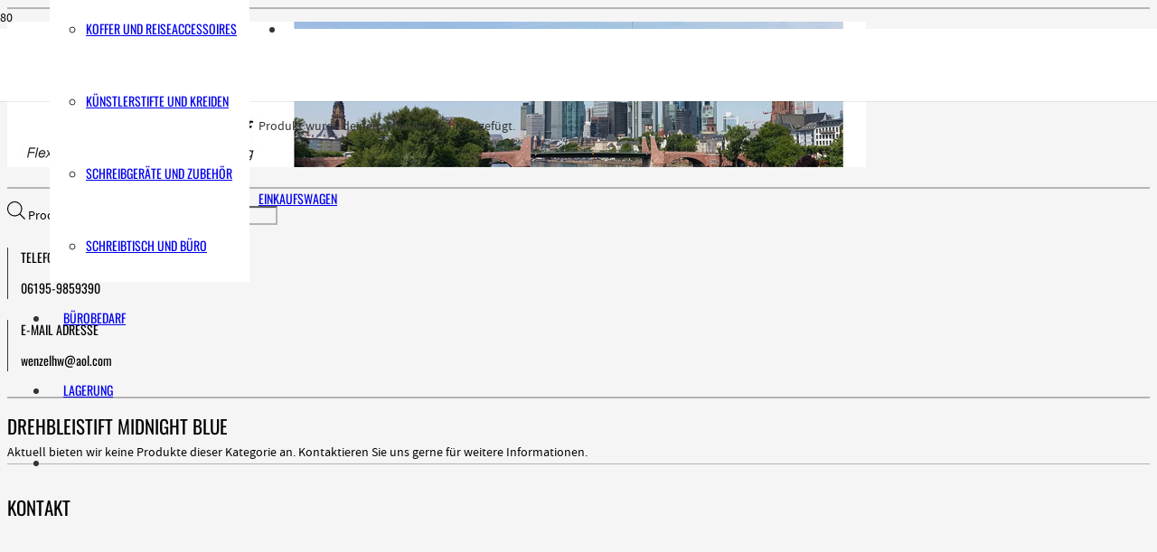

--- FILE ---
content_type: text/html; charset=UTF-8
request_url: https://www.wenzel-buerobedarf.de/produkt-schlagwort/drehbleistift-midnight-blue/
body_size: 21655
content:
<!DOCTYPE HTML>
<html lang="de">
<head>
	<meta charset="UTF-8">
					<script>document.documentElement.className = document.documentElement.className + ' yes-js js_active js'</script>
			<meta name='robots' content='index, follow, max-image-preview:large, max-snippet:-1, max-video-preview:-1' />

	<!-- This site is optimized with the Yoast SEO plugin v26.7 - https://yoast.com/wordpress/plugins/seo/ -->
	<title>Drehbleistift Midnight Blue Archive - Hans Wenzel OHG</title>
	<link rel="canonical" href="https://www.wenzel-buerobedarf.de/produkt-schlagwort/drehbleistift-midnight-blue/" />
	<meta property="og:locale" content="de_DE" />
	<meta property="og:type" content="article" />
	<meta property="og:title" content="Drehbleistift Midnight Blue Archive - Hans Wenzel OHG" />
	<meta property="og:url" content="https://www.wenzel-buerobedarf.de/produkt-schlagwort/drehbleistift-midnight-blue/" />
	<meta property="og:site_name" content="Hans Wenzel OHG" />
	<meta name="twitter:card" content="summary_large_image" />
	<meta name="twitter:site" content="@HansWenzelOHG" />
	<script type="application/ld+json" class="yoast-schema-graph">{"@context":"https://schema.org","@graph":[{"@type":"CollectionPage","@id":"https://www.wenzel-buerobedarf.de/produkt-schlagwort/drehbleistift-midnight-blue/","url":"https://www.wenzel-buerobedarf.de/produkt-schlagwort/drehbleistift-midnight-blue/","name":"Drehbleistift Midnight Blue Archive - Hans Wenzel OHG","isPartOf":{"@id":"https://www.wenzel-buerobedarf.de/#website"},"breadcrumb":{"@id":"https://www.wenzel-buerobedarf.de/produkt-schlagwort/drehbleistift-midnight-blue/#breadcrumb"},"inLanguage":"de"},{"@type":"BreadcrumbList","@id":"https://www.wenzel-buerobedarf.de/produkt-schlagwort/drehbleistift-midnight-blue/#breadcrumb","itemListElement":[{"@type":"ListItem","position":1,"name":"Home","item":"https://www.wenzel-buerobedarf.de/"},{"@type":"ListItem","position":2,"name":"Drehbleistift Midnight Blue"}]},{"@type":"WebSite","@id":"https://www.wenzel-buerobedarf.de/#website","url":"https://www.wenzel-buerobedarf.de/","name":"Hans Wenzel OHG","description":"Bürobedarf - Flexibel, Kundenorientiert und Zuverlässig!","potentialAction":[{"@type":"SearchAction","target":{"@type":"EntryPoint","urlTemplate":"https://www.wenzel-buerobedarf.de/?s={search_term_string}"},"query-input":{"@type":"PropertyValueSpecification","valueRequired":true,"valueName":"search_term_string"}}],"inLanguage":"de"}]}</script>
	<!-- / Yoast SEO plugin. -->


<link rel="alternate" type="application/rss+xml" title="Hans Wenzel OHG &raquo; Feed" href="https://www.wenzel-buerobedarf.de/feed/" />
<link rel="alternate" type="application/rss+xml" title="Hans Wenzel OHG &raquo; Kommentar-Feed" href="https://www.wenzel-buerobedarf.de/comments/feed/" />
<link rel="alternate" type="application/rss+xml" title="Hans Wenzel OHG &raquo; Drehbleistift Midnight Blue Schlagwort Feed" href="https://www.wenzel-buerobedarf.de/produkt-schlagwort/drehbleistift-midnight-blue/feed/" />
<meta name="viewport" content="width=device-width, initial-scale=1">
<meta name="SKYPE_TOOLBAR" content="SKYPE_TOOLBAR_PARSER_COMPATIBLE">
<meta name="theme-color" content="#f5f5f5">
<meta property="og:title" content="Drehbleistift Midnight Blue Archive - Hans Wenzel OHG">
<meta property="og:url" content="https://www.wenzel-buerobedarf.de/produkt-schlagwort/drehbleistift-midnight-blue/">
<meta property="og:locale" content="de_DE">
<meta property="og:site_name" content="Hans Wenzel OHG">
<meta property="og:type" content="website">
<link rel="preload" href="https://www.wenzel-buerobedarf.de/webflexdesign/uploads/2022/06/sourcesanspro-regular-webfont.woff" as="font" type="font/woff" crossorigin><link rel="preload" href="https://www.wenzel-buerobedarf.de/webflexdesign/uploads/2022/06/sourcesanspro-bold-webfont.woff" as="font" type="font/woff" crossorigin><link rel="preload" href="https://www.wenzel-buerobedarf.de/webflexdesign/uploads/2022/06/oswald-regular-webfont.woff" as="font" type="font/woff" crossorigin><link rel="preload" href="https://www.wenzel-buerobedarf.de/webflexdesign/uploads/2022/06/oswald-variable-webfont.woff" as="font" type="font/woff" crossorigin><link rel="preload" href="https://www.wenzel-buerobedarf.de/webflexdesign/uploads/2022/06/oswald-bold-webfont.woff" as="font" type="font/woff" crossorigin><link rel="preload" href="https://www.wenzel-buerobedarf.de/webflexdesign/uploads/2022/06/oswald-variable-webfont.woff" as="font" type="font/woff" crossorigin><link rel="preload" href="https://www.wenzel-buerobedarf.de/webflexdesign/uploads/2022/06/oswald-light-webfont.woff" as="font" type="font/woff" crossorigin><link rel="preload" href="https://www.wenzel-buerobedarf.de/webflexdesign/uploads/2022/06/oswald-variable-webfont.woff" as="font" type="font/woff" crossorigin><style id='wp-img-auto-sizes-contain-inline-css'>
img:is([sizes=auto i],[sizes^="auto," i]){contain-intrinsic-size:3000px 1500px}
/*# sourceURL=wp-img-auto-sizes-contain-inline-css */
</style>
<link rel='stylesheet' id='german-market-blocks-integrations-css' href='https://www.wenzel-buerobedarf.de/webflexdesign/plugins/woocommerce-german-market/german-market-blocks/build/integrations.css?ver=3.54' media='all' />
<link rel='stylesheet' id='german-market-checkout-block-checkboxes-css' href='https://www.wenzel-buerobedarf.de/webflexdesign/plugins/woocommerce-german-market/german-market-blocks/build/blocks/checkout-checkboxes/style-index.css?ver=3.54' media='all' />
<link rel='stylesheet' id='german-market-product-charging-device-css' href='https://www.wenzel-buerobedarf.de/webflexdesign/plugins/woocommerce-german-market/german-market-blocks/build/blocks/product-charging-device/style-index.css?ver=3.54' media='all' />
<link rel='stylesheet' id='cptch_stylesheet-css' href='https://www.wenzel-buerobedarf.de/webflexdesign/plugins/captcha/css/front_end_style.css?ver=4.4.5' media='all' />
<link rel='stylesheet' id='dashicons-css' href='https://www.wenzel-buerobedarf.de/wp-includes/css/dashicons.min.css?ver=6.9' media='all' />
<style id='dashicons-inline-css'>
[data-font="Dashicons"]:before {font-family: 'Dashicons' !important;content: attr(data-icon) !important;speak: none !important;font-weight: normal !important;font-variant: normal !important;text-transform: none !important;line-height: 1 !important;font-style: normal !important;-webkit-font-smoothing: antialiased !important;-moz-osx-font-smoothing: grayscale !important;}
/*# sourceURL=dashicons-inline-css */
</style>
<link rel='stylesheet' id='cptch_mobile_style-css' href='https://www.wenzel-buerobedarf.de/webflexdesign/plugins/captcha/css/mobile_style.css?ver=4.4.5' media='all' />
<link rel='stylesheet' id='thickbox-css' href='https://www.wenzel-buerobedarf.de/wp-includes/js/thickbox/thickbox.css?ver=6.9' media='all' />
<link rel='stylesheet' id='wpbforwpbakery-main-css' href='https://www.wenzel-buerobedarf.de/webflexdesign/plugins/wc-builder//assets/css/main.css?ver=6.9' media='all' />
<style id='wpbforwpbakery-main-inline-css'>

  			.wpbforwpbakery_archive .vc_row.wpb_row.vc_row-fluid,
  			.wpbforwpbakery-single-product .vc_row.wpb_row.vc_row-fluid,
  			.wpbforwpbakery-page-template .vc_row.wpb_row.vc_row-fluid{
  				max-width: 1170px;
  				margin: 0 auto;
  			}
  			.wpbforwpbakery_archive .vc_row.wpb_row.vc_row-fluid[data-vc-full-width='true'],
  			.wpbforwpbakery-single-product .vc_row.wpb_row.vc_row-fluid[data-vc-full-width='true'],
  			.wpbforwpbakery-page-template .vc_row.wpb_row.vc_row-fluid[data-vc-full-width='true']{
				max-width:100%;
  			}
   	   
/*# sourceURL=wpbforwpbakery-main-inline-css */
</style>
<style id='woocommerce-inline-inline-css'>
.woocommerce form .form-row .required { visibility: visible; }
/*# sourceURL=woocommerce-inline-inline-css */
</style>
<link rel='stylesheet' id='yith_ywraq_frontend-css' href='https://www.wenzel-buerobedarf.de/webflexdesign/plugins/yith-woocommerce-request-a-quote/assets/css/frontend.css?ver=2.46.1' media='all' />
<style id='yith_ywraq_frontend-inline-css'>
.woocommerce .add-request-quote-button.button, .woocommerce .add-request-quote-button-addons.button, .yith-wceop-ywraq-button-wrapper .add-request-quote-button.button, .yith-wceop-ywraq-button-wrapper .add-request-quote-button-addons.button{
    background-color: #0066b4!important;
    color: #ffffff!important;
}
.woocommerce .add-request-quote-button.button:hover,  .woocommerce .add-request-quote-button-addons.button:hover,.yith-wceop-ywraq-button-wrapper .add-request-quote-button.button:hover,  .yith-wceop-ywraq-button-wrapper .add-request-quote-button-addons.button:hover{
    background-color: #044a80!important;
    color: #ffffff!important;
}


/*# sourceURL=yith_ywraq_frontend-inline-css */
</style>
<link rel='stylesheet' id='yith-infs-style-css' href='https://www.wenzel-buerobedarf.de/webflexdesign/plugins/yith-infinite-scrolling/assets/css/frontend.css?ver=2.4.0' media='all' />
<link rel='stylesheet' id='yith-wcan-shortcodes-css' href='https://www.wenzel-buerobedarf.de/webflexdesign/plugins/yith-woocommerce-ajax-navigation/assets/css/shortcodes.css?ver=5.16.0' media='all' />
<style id='yith-wcan-shortcodes-inline-css'>
:root{
	--yith-wcan-filters_colors_titles: #434343;
	--yith-wcan-filters_colors_background: #FFFFFF;
	--yith-wcan-filters_colors_accent: #A7144C;
	--yith-wcan-filters_colors_accent_r: 167;
	--yith-wcan-filters_colors_accent_g: 20;
	--yith-wcan-filters_colors_accent_b: 76;
	--yith-wcan-color_swatches_border_radius: 100%;
	--yith-wcan-color_swatches_size: 30px;
	--yith-wcan-labels_style_background: #FFFFFF;
	--yith-wcan-labels_style_background_hover: #A7144C;
	--yith-wcan-labels_style_background_active: #A7144C;
	--yith-wcan-labels_style_text: #434343;
	--yith-wcan-labels_style_text_hover: #FFFFFF;
	--yith-wcan-labels_style_text_active: #FFFFFF;
	--yith-wcan-anchors_style_text: #434343;
	--yith-wcan-anchors_style_text_hover: #A7144C;
	--yith-wcan-anchors_style_text_active: #A7144C;
}
/*# sourceURL=yith-wcan-shortcodes-inline-css */
</style>
<link rel='stylesheet' id='jquery-selectBox-css' href='https://www.wenzel-buerobedarf.de/webflexdesign/plugins/yith-woocommerce-wishlist/assets/css/jquery.selectBox.css?ver=1.2.0' media='all' />
<link rel='stylesheet' id='woocommerce_prettyPhoto_css-css' href='//www.wenzel-buerobedarf.de/webflexdesign/plugins/woocommerce/assets/css/prettyPhoto.css?ver=3.1.6' media='all' />
<link rel='stylesheet' id='yith-wcwl-main-css' href='https://www.wenzel-buerobedarf.de/webflexdesign/plugins/yith-woocommerce-wishlist/assets/css/style.css?ver=4.11.0' media='all' />
<style id='yith-wcwl-main-inline-css'>
 :root { --color-add-to-wishlist-background: #333333; --color-add-to-wishlist-text: #FFFFFF; --color-add-to-wishlist-border: #333333; --color-add-to-wishlist-background-hover: #333333; --color-add-to-wishlist-text-hover: #FFFFFF; --color-add-to-wishlist-border-hover: #333333; --rounded-corners-radius: 16px; --color-add-to-cart-background: #333333; --color-add-to-cart-text: #FFFFFF; --color-add-to-cart-border: #333333; --color-add-to-cart-background-hover: #4F4F4F; --color-add-to-cart-text-hover: #FFFFFF; --color-add-to-cart-border-hover: #4F4F4F; --add-to-cart-rounded-corners-radius: 16px; --color-button-style-1-background: #333333; --color-button-style-1-text: #FFFFFF; --color-button-style-1-border: #333333; --color-button-style-1-background-hover: #4F4F4F; --color-button-style-1-text-hover: #FFFFFF; --color-button-style-1-border-hover: #4F4F4F; --color-button-style-2-background: #333333; --color-button-style-2-text: #FFFFFF; --color-button-style-2-border: #333333; --color-button-style-2-background-hover: #4F4F4F; --color-button-style-2-text-hover: #FFFFFF; --color-button-style-2-border-hover: #4F4F4F; --color-wishlist-table-background: #FFFFFF; --color-wishlist-table-text: #6d6c6c; --color-wishlist-table-border: #FFFFFF; --color-headers-background: #F4F4F4; --color-share-button-color: #FFFFFF; --color-share-button-color-hover: #FFFFFF; --color-fb-button-background: #39599E; --color-fb-button-background-hover: #595A5A; --color-tw-button-background: #45AFE2; --color-tw-button-background-hover: #595A5A; --color-pr-button-background: #AB2E31; --color-pr-button-background-hover: #595A5A; --color-em-button-background: #FBB102; --color-em-button-background-hover: #595A5A; --color-wa-button-background: #00A901; --color-wa-button-background-hover: #595A5A; --feedback-duration: 3s } 
 :root { --color-add-to-wishlist-background: #333333; --color-add-to-wishlist-text: #FFFFFF; --color-add-to-wishlist-border: #333333; --color-add-to-wishlist-background-hover: #333333; --color-add-to-wishlist-text-hover: #FFFFFF; --color-add-to-wishlist-border-hover: #333333; --rounded-corners-radius: 16px; --color-add-to-cart-background: #333333; --color-add-to-cart-text: #FFFFFF; --color-add-to-cart-border: #333333; --color-add-to-cart-background-hover: #4F4F4F; --color-add-to-cart-text-hover: #FFFFFF; --color-add-to-cart-border-hover: #4F4F4F; --add-to-cart-rounded-corners-radius: 16px; --color-button-style-1-background: #333333; --color-button-style-1-text: #FFFFFF; --color-button-style-1-border: #333333; --color-button-style-1-background-hover: #4F4F4F; --color-button-style-1-text-hover: #FFFFFF; --color-button-style-1-border-hover: #4F4F4F; --color-button-style-2-background: #333333; --color-button-style-2-text: #FFFFFF; --color-button-style-2-border: #333333; --color-button-style-2-background-hover: #4F4F4F; --color-button-style-2-text-hover: #FFFFFF; --color-button-style-2-border-hover: #4F4F4F; --color-wishlist-table-background: #FFFFFF; --color-wishlist-table-text: #6d6c6c; --color-wishlist-table-border: #FFFFFF; --color-headers-background: #F4F4F4; --color-share-button-color: #FFFFFF; --color-share-button-color-hover: #FFFFFF; --color-fb-button-background: #39599E; --color-fb-button-background-hover: #595A5A; --color-tw-button-background: #45AFE2; --color-tw-button-background-hover: #595A5A; --color-pr-button-background: #AB2E31; --color-pr-button-background-hover: #595A5A; --color-em-button-background: #FBB102; --color-em-button-background-hover: #595A5A; --color-wa-button-background: #00A901; --color-wa-button-background-hover: #595A5A; --feedback-duration: 3s } 
/*# sourceURL=yith-wcwl-main-inline-css */
</style>
<link rel='stylesheet' id='dgwt-wcas-style-css' href='https://www.wenzel-buerobedarf.de/webflexdesign/plugins/ajax-search-for-woocommerce/assets/css/style.min.css?ver=1.32.2' media='all' />
<link rel='stylesheet' id='borlabs-cookie-custom-css' href='https://www.wenzel-buerobedarf.de/webflexdesign/cache/borlabs-cookie/1/borlabs-cookie-1-de.css?ver=3.3.23-81' media='all' />
<link rel='stylesheet' id='us-style-css' href='https://www.wenzel-buerobedarf.de/webflexdesign/themes/Impreza/css/style.min.css?ver=8.8.2' media='all' />
<link rel='stylesheet' id='us-woocommerce-css' href='https://www.wenzel-buerobedarf.de/webflexdesign/themes/Impreza/common/css/plugins/woocommerce.min.css?ver=8.8.2' media='all' />
<link rel='stylesheet' id='german-market-blocks-order-button-position-css' href='https://www.wenzel-buerobedarf.de/webflexdesign/plugins/woocommerce-german-market/german-market-blocks/additional-css/order-button-checkout-fields.css?ver=3.54' media='all' />
<link rel='stylesheet' id='woocommerce-de_frontend_styles-css' href='https://www.wenzel-buerobedarf.de/webflexdesign/plugins/woocommerce-german-market/css/frontend.min.css?ver=3.54' media='all' />
<link rel='stylesheet' id='theme-style-css' href='https://www.wenzel-buerobedarf.de/webflexdesign/themes/Impreza-child/style.css?ver=8.8.2' media='all' />
<script src="https://www.wenzel-buerobedarf.de/wp-includes/js/jquery/jquery.min.js?ver=3.7.1" id="jquery-core-js"></script>
<script src="https://www.wenzel-buerobedarf.de/webflexdesign/plugins/woocommerce/assets/js/jquery-blockui/jquery.blockUI.min.js?ver=2.7.0-wc.10.4.3" id="wc-jquery-blockui-js" defer data-wp-strategy="defer"></script>
<script id="wc-add-to-cart-js-extra">
var wc_add_to_cart_params = {"ajax_url":"/wp-admin/admin-ajax.php","wc_ajax_url":"/?wc-ajax=%%endpoint%%","i18n_view_cart":"Warenkorb anzeigen","cart_url":"https://www.wenzel-buerobedarf.de/warenkorb/","is_cart":"","cart_redirect_after_add":"no"};
//# sourceURL=wc-add-to-cart-js-extra
</script>
<script src="https://www.wenzel-buerobedarf.de/webflexdesign/plugins/woocommerce/assets/js/frontend/add-to-cart.min.js?ver=10.4.3" id="wc-add-to-cart-js" defer data-wp-strategy="defer"></script>
<script src="https://www.wenzel-buerobedarf.de/webflexdesign/plugins/woocommerce/assets/js/js-cookie/js.cookie.min.js?ver=2.1.4-wc.10.4.3" id="wc-js-cookie-js" defer data-wp-strategy="defer"></script>
<script id="woocommerce-js-extra">
var woocommerce_params = {"ajax_url":"/wp-admin/admin-ajax.php","wc_ajax_url":"/?wc-ajax=%%endpoint%%","i18n_password_show":"Passwort anzeigen","i18n_password_hide":"Passwort ausblenden"};
//# sourceURL=woocommerce-js-extra
</script>
<script src="https://www.wenzel-buerobedarf.de/webflexdesign/plugins/woocommerce/assets/js/frontend/woocommerce.min.js?ver=10.4.3" id="woocommerce-js" defer data-wp-strategy="defer"></script>
<script data-no-optimize="1" data-no-minify="1" data-cfasync="false" src="https://www.wenzel-buerobedarf.de/webflexdesign/cache/borlabs-cookie/1/borlabs-cookie-config-de.json.js?ver=3.3.23-93" id="borlabs-cookie-config-js"></script>
<script id="woocommerce_de_frontend-js-extra">
var sepa_ajax_object = {"ajax_url":"https://www.wenzel-buerobedarf.de/wp-admin/admin-ajax.php","nonce":"e8ca54fbce"};
var woocommerce_remove_updated_totals = {"val":"0"};
var woocommerce_payment_update = {"val":"1"};
var german_market_price_variable_products = {"val":"gm_default"};
var german_market_price_variable_theme_extra_element = {"val":"none"};
var german_market_legal_info_product_reviews = {"element":".woocommerce-Reviews .commentlist","activated":"off"};
var ship_different_address = {"message":"\u003Cp class=\"woocommerce-notice woocommerce-notice--info woocommerce-info\" id=\"german-market-puchase-on-account-message\"\u003E\"Lieferung an eine andere Adresse senden\" ist f\u00fcr die gew\u00e4hlte Zahlungsart \"Kauf auf Rechnung\" nicht verf\u00fcgbar und wurde deaktiviert!\u003C/p\u003E","before_element":".woocommerce-checkout-payment"};
//# sourceURL=woocommerce_de_frontend-js-extra
</script>
<script src="https://www.wenzel-buerobedarf.de/webflexdesign/plugins/woocommerce-german-market/js/WooCommerce-German-Market-Frontend.min.js?ver=3.54" id="woocommerce_de_frontend-js"></script>
<link rel="https://api.w.org/" href="https://www.wenzel-buerobedarf.de/wp-json/" /><link rel="alternate" title="JSON" type="application/json" href="https://www.wenzel-buerobedarf.de/wp-json/wp/v2/product_tag/3479" /><link rel="EditURI" type="application/rsd+xml" title="RSD" href="https://www.wenzel-buerobedarf.de/xmlrpc.php?rsd" />
<meta name="generator" content="WordPress 6.9" />
<meta name="generator" content="WooCommerce 10.4.3" />
		<style>
			.dgwt-wcas-ico-magnifier,.dgwt-wcas-ico-magnifier-handler{max-width:20px}.dgwt-wcas-search-wrapp{max-width:600px}		</style>
			<style>
		.w-search.layout_modern .w-search-close {

		}

		.w-search.layout_modern .w-search-close {
			color: rgba(0, 0, 0, 0.5) !important;
		}

		.w-search.layout_modern .dgwt-wcas-close {
			display: none;
		}

		.w-search.layout_modern .dgwt-wcas-preloader {
			right: 20px;
		}

		.w-search.layout_fullscreen .w-form-row-field {
			top: 48px;
		}
	</style>
				<script>
			if ( ! /Android|webOS|iPhone|iPad|iPod|BlackBerry|IEMobile|Opera Mini/i.test( navigator.userAgent ) ) {
				var root = document.getElementsByTagName( 'html' )[ 0 ]
				root.className += " no-touch";
			}
		</script>
			<noscript><style>.woocommerce-product-gallery{ opacity: 1 !important; }</style></noscript>
	<script>
  window.brlbsWpStatisticsDOMContentLoadedHasAlreadyFired = false;
  document.addEventListener("DOMContentLoaded", function () {
    window.brlbsWpStatisticsDOMContentLoadedHasAlreadyFired = true;
  });
</script><meta name="generator" content="Powered by WPBakery Page Builder - drag and drop page builder for WordPress."/>
<link rel="icon" href="https://www.wenzel-buerobedarf.de/webflexdesign/uploads/2015/06/favicon.jpg" sizes="32x32" />
<link rel="icon" href="https://www.wenzel-buerobedarf.de/webflexdesign/uploads/2015/06/favicon.jpg" sizes="192x192" />
<link rel="apple-touch-icon" href="https://www.wenzel-buerobedarf.de/webflexdesign/uploads/2015/06/favicon.jpg" />
<meta name="msapplication-TileImage" content="https://www.wenzel-buerobedarf.de/webflexdesign/uploads/2015/06/favicon.jpg" />
<noscript><style> .wpb_animate_when_almost_visible { opacity: 1; }</style></noscript>		<style id="us-icon-fonts">@font-face{font-display:block;font-style:normal;font-family:"fontawesome";font-weight:900;src:url("https://www.wenzel-buerobedarf.de/webflexdesign/themes/Impreza/fonts/fa-solid-900.woff2?ver=8.8.2") format("woff2"),url("https://www.wenzel-buerobedarf.de/webflexdesign/themes/Impreza/fonts/fa-solid-900.woff?ver=8.8.2") format("woff")}.fas{font-family:"fontawesome";font-weight:900}@font-face{font-display:block;font-style:normal;font-family:"fontawesome";font-weight:400;src:url("https://www.wenzel-buerobedarf.de/webflexdesign/themes/Impreza/fonts/fa-regular-400.woff2?ver=8.8.2") format("woff2"),url("https://www.wenzel-buerobedarf.de/webflexdesign/themes/Impreza/fonts/fa-regular-400.woff?ver=8.8.2") format("woff")}.far{font-family:"fontawesome";font-weight:400}@font-face{font-display:block;font-style:normal;font-family:"fontawesome";font-weight:300;src:url("https://www.wenzel-buerobedarf.de/webflexdesign/themes/Impreza/fonts/fa-light-300.woff2?ver=8.8.2") format("woff2"),url("https://www.wenzel-buerobedarf.de/webflexdesign/themes/Impreza/fonts/fa-light-300.woff?ver=8.8.2") format("woff")}.fal{font-family:"fontawesome";font-weight:300}@font-face{font-display:block;font-style:normal;font-family:"Font Awesome 5 Duotone";font-weight:900;src:url("https://www.wenzel-buerobedarf.de/webflexdesign/themes/Impreza/fonts/fa-duotone-900.woff2?ver=8.8.2") format("woff2"),url("https://www.wenzel-buerobedarf.de/webflexdesign/themes/Impreza/fonts/fa-duotone-900.woff?ver=8.8.2") format("woff")}.fad{font-family:"Font Awesome 5 Duotone";font-weight:900}.fad{position:relative}.fad:before{position:absolute}.fad:after{opacity:0.4}@font-face{font-display:block;font-style:normal;font-family:"Font Awesome 5 Brands";font-weight:400;src:url("https://www.wenzel-buerobedarf.de/webflexdesign/themes/Impreza/fonts/fa-brands-400.woff2?ver=8.8.2") format("woff2"),url("https://www.wenzel-buerobedarf.de/webflexdesign/themes/Impreza/fonts/fa-brands-400.woff?ver=8.8.2") format("woff")}.fab{font-family:"Font Awesome 5 Brands";font-weight:400}@font-face{font-display:block;font-style:normal;font-family:"Material Icons";font-weight:400;src:url("https://www.wenzel-buerobedarf.de/webflexdesign/themes/Impreza/fonts/material-icons.woff2?ver=8.8.2") format("woff2"),url("https://www.wenzel-buerobedarf.de/webflexdesign/themes/Impreza/fonts/material-icons.woff?ver=8.8.2") format("woff")}.material-icons{font-family:"Material Icons";font-weight:400}</style>
				<style id="us-theme-options-css">:root{--color-header-middle-bg:#fff;--color-header-middle-bg-grad:#fff;--color-header-middle-text:#333;--color-header-middle-text-hover:#000064;--color-header-transparent-bg:transparent;--color-header-transparent-bg-grad:transparent;--color-header-transparent-text:#fff;--color-header-transparent-text-hover:#fff;--color-chrome-toolbar:#f5f5f5;--color-chrome-toolbar-grad:#f5f5f5;--color-header-top-bg:#f5f5f5;--color-header-top-bg-grad:linear-gradient(0deg,#f5f5f5,#fff);--color-header-top-text:#333;--color-header-top-text-hover:#000064;--color-header-top-transparent-bg:rgba(0,0,0,0.2);--color-header-top-transparent-bg-grad:rgba(0,0,0,0.2);--color-header-top-transparent-text:rgba(255,255,255,0.66);--color-header-top-transparent-text-hover:#fff;--color-content-bg:#fff;--color-content-bg-grad:#fff;--color-content-bg-alt:#f5f5f5;--color-content-bg-alt-grad:#f5f5f5;--color-content-border:#B4B4B4;--color-content-heading:#1a1a1a;--color-content-heading-grad:#1a1a1a;--color-content-text:#333;--color-content-link:#000064;--color-content-link-hover:#1a1a1a;--color-content-primary:#000064;--color-content-primary-grad:#000064;--color-content-secondary:#1a1a1a;--color-content-secondary-grad:#1a1a1a;--color-content-faded:#999;--color-content-overlay:rgba(0,0,0,0.75);--color-content-overlay-grad:rgba(0,0,0,0.75);--color-alt-content-bg:#f5f5f5;--color-alt-content-bg-grad:#f5f5f5;--color-alt-content-bg-alt:#fff;--color-alt-content-bg-alt-grad:#fff;--color-alt-content-border:#B4B4B4;--color-alt-content-heading:#1a1a1a;--color-alt-content-heading-grad:#1a1a1a;--color-alt-content-text:#333;--color-alt-content-link:#000064;--color-alt-content-link-hover:#1a1a1a;--color-alt-content-primary:#000064;--color-alt-content-primary-grad:#000064;--color-alt-content-secondary:#1a1a1a;--color-alt-content-secondary-grad:#1a1a1a;--color-alt-content-faded:#999;--color-alt-content-overlay:rgba(0,0,0,0.75);--color-alt-content-overlay-grad:rgba(0,0,0,0.75);--color-footer-bg:#222;--color-footer-bg-grad:#222;--color-footer-bg-alt:#1a1a1a;--color-footer-bg-alt-grad:#1a1a1a;--color-footer-border:#333;--color-footer-text:#999;--color-footer-link:#ccc;--color-footer-link-hover:#000064;--color-subfooter-bg:#1a1a1a;--color-subfooter-bg-grad:#1a1a1a;--color-subfooter-bg-alt:#222;--color-subfooter-bg-alt-grad:#222;--color-subfooter-border:#282828;--color-subfooter-text:#bbb;--color-subfooter-link:#fff;--color-subfooter-link-hover:#000064;--color-content-primary-faded:rgba(0,0,100,0.15);--box-shadow:0 5px 15px rgba(0,0,0,.15);--box-shadow-up:0 -5px 15px rgba(0,0,0,.15);--site-content-width:1250px;--inputs-font-size:1rem;--inputs-height:2.8rem;--inputs-padding:0.8rem;--inputs-border-width:0px;--inputs-text-color:var(--color-content-text);--font-body:"SourceSansProReg";--font-h1:"OswaldReg";--font-h2:"OswaldReg";--font-h3:"OswaldReg";--font-h4:"OswaldReg";--font-h5:"OswaldReg";--font-h6:"OswaldReg"}html,.l-header .widget,.menu-item-object-us_page_block{font-family:var(--font-body);font-weight:;font-size:14px;line-height:24px}@font-face{font-display:swap;font-style:normal;font-family:"SourceSansProReg";font-weight:400;src:url(https://www.wenzel-buerobedarf.de/webflexdesign/uploads/2022/06/sourcesanspro-regular-webfont.woff) format("woff")}@font-face{font-display:swap;font-style:normal;font-family:"SourceSansProBold";font-weight:400;src:url(https://www.wenzel-buerobedarf.de/webflexdesign/uploads/2022/06/sourcesanspro-bold-webfont.woff) format("woff")}@font-face{font-display:swap;font-style:normal;font-family:"OswaldReg";font-weight:400;src:url(https://www.wenzel-buerobedarf.de/webflexdesign/uploads/2022/06/oswald-regular-webfont.woff) format("woff"),url(https://www.wenzel-buerobedarf.de/webflexdesign/uploads/2022/06/oswald-variable-webfont.woff) format("woff")}@font-face{font-display:swap;font-style:normal;font-family:"OswaldBold";font-weight:400;src:url(https://www.wenzel-buerobedarf.de/webflexdesign/uploads/2022/06/oswald-bold-webfont.woff) format("woff"),url(https://www.wenzel-buerobedarf.de/webflexdesign/uploads/2022/06/oswald-variable-webfont.woff) format("woff")}@font-face{font-display:swap;font-style:normal;font-family:"OswaldLight";font-weight:400;src:url(https://www.wenzel-buerobedarf.de/webflexdesign/uploads/2022/06/oswald-light-webfont.woff) format("woff"),url(https://www.wenzel-buerobedarf.de/webflexdesign/uploads/2022/06/oswald-variable-webfont.woff) format("woff")}h1{font-family:var(--font-h1);font-weight:400;font-size:1.5rem;line-height:1.2;letter-spacing:0;margin-bottom:0.6em;text-transform:uppercase}h2{font-family:var(--font-h2);font-weight:400;font-size:1.5rem;line-height:1.2;letter-spacing:0;margin-bottom:0.6em;text-transform:uppercase}h3{font-family:var(--font-h3);font-weight:400;font-size:1.5rem;line-height:1.2;letter-spacing:0;margin-bottom:0.6em}.woocommerce-Reviews-title,.widgettitle,h4{font-family:var(--font-h4);font-weight:400;font-size:1.5rem;line-height:1.2;letter-spacing:0;margin-bottom:0.6em;text-transform:uppercase}h5{font-family:var(--font-h5);font-weight:400;font-size:1.5rem;line-height:1.2;letter-spacing:0;margin-bottom:0.6em;text-transform:uppercase}h6{font-family:var(--font-h6);font-weight:400;font-size:1.5rem;line-height:1.2;letter-spacing:0;margin-bottom:0.6em;text-transform:uppercase}@media (max-width:600px){html{font-size:14px;line-height:28px}}body{background:var(--color-content-bg-alt)}.l-canvas.type_boxed,.l-canvas.type_boxed .l-subheader,.l-canvas.type_boxed~.l-footer{max-width:1300px}.l-subheader-h,.l-section-h,.l-main .aligncenter,.w-tabs-section-content-h{max-width:1250px}.post-password-form{max-width:calc(1250px + 5rem)}@media screen and (max-width:1320px){.l-main .aligncenter{max-width:calc(100vw - 5rem)}}@media (min-width:1281px){body.usb_preview .hide_on_default{opacity:0.25!important}.vc_hidden-lg,body:not(.usb_preview) .hide_on_default{display:none!important}}@media (min-width:1025px) and (max-width:1280px){body.usb_preview .hide_on_laptops{opacity:0.25!important}.vc_hidden-md,body:not(.usb_preview) .hide_on_laptops{display:none!important}}@media (min-width:601px) and (max-width:1024px){body.usb_preview .hide_on_tablets{opacity:0.25!important}.vc_hidden-sm,body:not(.usb_preview) .hide_on_tablets{display:none!important}}@media (max-width:600px){body.usb_preview .hide_on_mobiles{opacity:0.25!important}.vc_hidden-xs,body:not(.usb_preview) .hide_on_mobiles{display:none!important}}@media (max-width:1280px){.g-cols.laptops-cols_1{grid-template-columns:100%}.g-cols.laptops-cols_1.reversed>div:last-of-type{order:-1}.g-cols.laptops-cols_2{grid-template-columns:repeat(2,1fr)}.g-cols.laptops-cols_3{grid-template-columns:repeat(3,1fr)}.g-cols.laptops-cols_4{grid-template-columns:repeat(4,1fr)}.g-cols.laptops-cols_5{grid-template-columns:repeat(5,1fr)}.g-cols.laptops-cols_6{grid-template-columns:repeat(6,1fr)}.g-cols.laptops-cols_1-2{grid-template-columns:1fr 2fr}.g-cols.laptops-cols_2-1{grid-template-columns:2fr 1fr}.g-cols.laptops-cols_2-3{grid-template-columns:2fr 3fr}.g-cols.laptops-cols_3-2{grid-template-columns:3fr 2fr}.g-cols.laptops-cols_1-3{grid-template-columns:1fr 3fr}.g-cols.laptops-cols_3-1{grid-template-columns:3fr 1fr}.g-cols.laptops-cols_1-4{grid-template-columns:1fr 4fr}.g-cols.laptops-cols_4-1{grid-template-columns:4fr 1fr}.g-cols.laptops-cols_1-5{grid-template-columns:1fr 5fr}.g-cols.laptops-cols_5-1{grid-template-columns:5fr 1fr}.g-cols.laptops-cols_1-2-1{grid-template-columns:1fr 2fr 1fr}.g-cols.laptops-cols_1-3-1{grid-template-columns:1fr 3fr 1fr}.g-cols.laptops-cols_1-4-1{grid-template-columns:1fr 4fr 1fr}}@media (max-width:1024px){.g-cols.tablets-cols_1{grid-template-columns:100%}.g-cols.tablets-cols_1.reversed>div:last-of-type{order:-1}.g-cols.tablets-cols_2{grid-template-columns:repeat(2,1fr)}.g-cols.tablets-cols_3{grid-template-columns:repeat(3,1fr)}.g-cols.tablets-cols_4{grid-template-columns:repeat(4,1fr)}.g-cols.tablets-cols_5{grid-template-columns:repeat(5,1fr)}.g-cols.tablets-cols_6{grid-template-columns:repeat(6,1fr)}.g-cols.tablets-cols_1-2{grid-template-columns:1fr 2fr}.g-cols.tablets-cols_2-1{grid-template-columns:2fr 1fr}.g-cols.tablets-cols_2-3{grid-template-columns:2fr 3fr}.g-cols.tablets-cols_3-2{grid-template-columns:3fr 2fr}.g-cols.tablets-cols_1-3{grid-template-columns:1fr 3fr}.g-cols.tablets-cols_3-1{grid-template-columns:3fr 1fr}.g-cols.tablets-cols_1-4{grid-template-columns:1fr 4fr}.g-cols.tablets-cols_4-1{grid-template-columns:4fr 1fr}.g-cols.tablets-cols_1-5{grid-template-columns:1fr 5fr}.g-cols.tablets-cols_5-1{grid-template-columns:5fr 1fr}.g-cols.tablets-cols_1-2-1{grid-template-columns:1fr 2fr 1fr}.g-cols.tablets-cols_1-3-1{grid-template-columns:1fr 3fr 1fr}.g-cols.tablets-cols_1-4-1{grid-template-columns:1fr 4fr 1fr}}@media (max-width:600px){.g-cols.mobiles-cols_1{grid-template-columns:100%}.g-cols.mobiles-cols_1.reversed>div:last-of-type{order:-1}.g-cols.mobiles-cols_2{grid-template-columns:repeat(2,1fr)}.g-cols.mobiles-cols_3{grid-template-columns:repeat(3,1fr)}.g-cols.mobiles-cols_4{grid-template-columns:repeat(4,1fr)}.g-cols.mobiles-cols_5{grid-template-columns:repeat(5,1fr)}.g-cols.mobiles-cols_6{grid-template-columns:repeat(6,1fr)}.g-cols.mobiles-cols_1-2{grid-template-columns:1fr 2fr}.g-cols.mobiles-cols_2-1{grid-template-columns:2fr 1fr}.g-cols.mobiles-cols_2-3{grid-template-columns:2fr 3fr}.g-cols.mobiles-cols_3-2{grid-template-columns:3fr 2fr}.g-cols.mobiles-cols_1-3{grid-template-columns:1fr 3fr}.g-cols.mobiles-cols_3-1{grid-template-columns:3fr 1fr}.g-cols.mobiles-cols_1-4{grid-template-columns:1fr 4fr}.g-cols.mobiles-cols_4-1{grid-template-columns:4fr 1fr}.g-cols.mobiles-cols_1-5{grid-template-columns:1fr 5fr}.g-cols.mobiles-cols_5-1{grid-template-columns:5fr 1fr}.g-cols.mobiles-cols_1-2-1{grid-template-columns:1fr 2fr 1fr}.g-cols.mobiles-cols_1-3-1{grid-template-columns:1fr 3fr 1fr}.g-cols.mobiles-cols_1-4-1{grid-template-columns:1fr 4fr 1fr}.g-cols:not([style*="grid-gap"]){grid-gap:1.5rem}}@media (max-width:767px){.l-canvas{overflow:hidden}.g-cols.stacking_default.reversed>div:last-of-type{order:-1}.g-cols.stacking_default.via_flex>div:not([class*=" vc_col-"]){width:100%;margin:0 0 1.5rem}.g-cols.stacking_default.via_grid.mobiles-cols_1{grid-template-columns:100%}.g-cols.stacking_default.via_flex.type_boxes>div,.g-cols.stacking_default.via_flex.reversed>div:first-child,.g-cols.stacking_default.via_flex:not(.reversed)>div:last-child,.g-cols.stacking_default.via_flex>div.has_bg_color{margin-bottom:0}.g-cols.stacking_default.via_flex.type_default>.wpb_column.stretched{margin-left:-1rem;margin-right:-1rem}.g-cols.stacking_default.via_grid.mobiles-cols_1>.wpb_column.stretched,.g-cols.stacking_default.via_flex.type_boxes>.wpb_column.stretched{margin-left:-2.5rem;margin-right:-2.5rem;width:auto}.vc_column-inner.type_sticky>.wpb_wrapper,.vc_column_container.type_sticky>.vc_column-inner{top:0!important}}@media (min-width:768px){body:not(.rtl) .l-section.for_sidebar.at_left>div>.l-sidebar,.rtl .l-section.for_sidebar.at_right>div>.l-sidebar{order:-1}.vc_column_container.type_sticky>.vc_column-inner,.vc_column-inner.type_sticky>.wpb_wrapper{position:-webkit-sticky;position:sticky}.l-section.type_sticky{position:-webkit-sticky;position:sticky;top:0;z-index:11;transform:translateZ(0); transition:top 0.3s cubic-bezier(.78,.13,.15,.86) 0.1s}.admin-bar .l-section.type_sticky{top:32px}.l-section.type_sticky>.l-section-h{transition:padding-top 0.3s}.header_hor .l-header.pos_fixed:not(.down)~.l-main .l-section.type_sticky:not(:first-of-type){top:var(--header-sticky-height)}.admin-bar.header_hor .l-header.pos_fixed:not(.down)~.l-main .l-section.type_sticky:not(:first-of-type){top:calc( var(--header-sticky-height) + 32px )}.header_hor .l-header.pos_fixed.sticky:not(.down)~.l-main .l-section.type_sticky:first-of-type>.l-section-h{padding-top:var(--header-sticky-height)}}@media screen and (min-width:1320px){.g-cols.via_flex.type_default>.wpb_column.stretched:first-of-type{margin-left:calc( var(--site-content-width) / 2 + 0px / 2 + 1.5rem - 50vw)}.g-cols.via_flex.type_default>.wpb_column.stretched:last-of-type{margin-right:calc( var(--site-content-width) / 2 + 0px / 2 + 1.5rem - 50vw)}.l-main .alignfull, .w-separator.width_screen,.g-cols.via_grid>.wpb_column.stretched:first-of-type,.g-cols.via_flex.type_boxes>.wpb_column.stretched:first-of-type{margin-left:calc( var(--site-content-width) / 2 + 0px / 2 - 50vw )}.l-main .alignfull, .w-separator.width_screen,.g-cols.via_grid>.wpb_column.stretched:last-of-type,.g-cols.via_flex.type_boxes>.wpb_column.stretched:last-of-type{margin-right:calc( var(--site-content-width) / 2 + 0px / 2 - 50vw )}}@media (max-width:600px){.w-form-row.for_submit .w-btn{font-size:var(--btn-size-mobiles)!important}}a,button,input[type="submit"],.ui-slider-handle{outline:none!important}.w-toplink,.w-header-show{background:rgba(0,0,0,0.3)}.no-touch .w-toplink.active:hover,.no-touch .w-header-show:hover{background:var(--color-content-primary-grad)}button[type="submit"]:not(.w-btn),input[type="submit"]:not(.w-btn),.woocommerce .button.alt,.woocommerce .button.checkout,.woocommerce .button.add_to_cart_button,.us-nav-style_1>*,.navstyle_1>.owl-nav div,.us-btn-style_1{font-family:var(--font-body);font-size:16px;line-height:1.2!important;font-weight:400;font-style:normal;text-transform:none;letter-spacing:0em;border-radius:;padding:0.8em 1.8em;background:var(--color-content-primary);border-color:transparent;color:#ffffff!important}button[type="submit"]:not(.w-btn):before,input[type="submit"]:not(.w-btn),.woocommerce .button.alt:before,.woocommerce .button.checkout:before,.woocommerce .button.add_to_cart_button:before,.us-nav-style_1>*:before,.navstyle_1>.owl-nav div:before,.us-btn-style_1:before{border-width:0px}.no-touch button[type="submit"]:not(.w-btn):hover,.no-touch input[type="submit"]:not(.w-btn):hover,.no-touch .woocommerce .button.alt:hover,.no-touch .woocommerce .button.checkout:hover,.no-touch .woocommerce .button.add_to_cart_button:hover,.us-nav-style_1>span.current,.no-touch .us-nav-style_1>a:hover,.no-touch .navstyle_1>.owl-nav div:hover,.no-touch .us-btn-style_1:hover{background:var(--color-content-secondary);border-color:transparent;color:#ffffff!important}.us-nav-style_1>*{min-width:calc(1.2em + 2 * 0.8em)}.us-nav-style_4>*,.navstyle_4>.owl-nav div,.us-btn-style_4{font-family:var(--font-body);font-size:16px;line-height:1.20!important;font-weight:400;font-style:normal;text-transform:none;letter-spacing:0em;border-radius:;padding:0.5em 1.3em;background:var(--color-content-border);border-color:transparent;color:#ffffff!important}.us-nav-style_4>*:before,.navstyle_4>.owl-nav div:before,.us-btn-style_4:before{border-width:0px}.us-nav-style_4>span.current,.no-touch .us-nav-style_4>a:hover,.no-touch .navstyle_4>.owl-nav div:hover,.no-touch .us-btn-style_4:hover{background:var(--color-header-middle-text-hover);border-color:transparent;color:#ffffff!important}.us-nav-style_4>*{min-width:calc(1.20em + 2 * 0.5em)}.us-nav-style_3>*,.navstyle_3>.owl-nav div,.us-btn-style_3{font-family:var(--font-body);font-size:16px;line-height:1.20!important;font-weight:400;font-style:normal;text-transform:none;letter-spacing:0em;border-radius:;padding:0.8em 1.8em;background:transparent;border-color:#ffffff;color:#ffffff!important}.us-nav-style_3>*:before,.navstyle_3>.owl-nav div:before,.us-btn-style_3:before{border-width:3px}.us-nav-style_3>span.current,.no-touch .us-nav-style_3>a:hover,.no-touch .navstyle_3>.owl-nav div:hover,.no-touch .us-btn-style_3:hover{background:#ffffff;border-color:transparent;color:var(--color-content-link)!important}.us-nav-style_3>*{min-width:calc(1.20em + 2 * 0.8em)}.woocommerce .button,.woocommerce .actions .button,.us-nav-style_2>*,.navstyle_2>.owl-nav div,.us-btn-style_2{font-family:var(--font-body);font-size:16px;line-height:1.2!important;font-weight:700;font-style:normal;text-transform:none;letter-spacing:0em;border-radius:0;padding:0.8em 1.8em;background:var(--color-content-border);border-color:transparent;color:var(--color-content-text)!important}.woocommerce .button:before,.woocommerce .actions .button:before,.us-nav-style_2>*:before,.navstyle_2>.owl-nav div:before,.us-btn-style_2:before{border-width:0px}.no-touch .woocommerce .button:hover,.no-touch .woocommerce .actions .button:hover,.us-nav-style_2>span.current,.no-touch .us-nav-style_2>a:hover,.no-touch .navstyle_2>.owl-nav div:hover,.no-touch .us-btn-style_2:hover{background:var(--color-content-text);border-color:transparent;color:var(--color-content-bg)!important}.us-nav-style_2>*{min-width:calc(1.2em + 2 * 0.8em)}.w-filter.state_desktop.style_drop_default .w-filter-item-title,.select2-selection,select,textarea,input:not([type="submit"]),.w-form-checkbox,.w-form-radio{font-weight:400;letter-spacing:0em;border-radius:0rem;background:var(--color-content-bg-alt);border-color:var(--color-content-border);color:var(--color-content-text);box-shadow:0px 1px 0px 0px rgba(0,0,0,0.08) inset}.w-filter.state_desktop.style_drop_default .w-filter-item-title:focus,.select2-container--open .select2-selection,select:focus,textarea:focus,input:not([type="submit"]):focus,input:focus + .w-form-checkbox,input:focus + .w-form-radio{box-shadow:0px 0px 0px 2px var(--color-content-primary)}.w-form-row.move_label .w-form-row-label{font-size:1rem;top:calc(2.8rem/2 + 0px - 0.7em);margin:0 0.8rem;background-color:var(--color-content-bg-alt);color:var(--color-content-text)}.w-form-row.with_icon.move_label .w-form-row-label{margin-left:calc(1.6em + 0.8rem)}.color_alternate input:not([type="submit"]),.color_alternate textarea,.color_alternate select,.color_alternate .w-form-checkbox,.color_alternate .w-form-radio,.color_alternate .move_label .w-form-row-label{background:var(--color-alt-content-bg-alt-grad)}.color_footer-top input:not([type="submit"]),.color_footer-top textarea,.color_footer-top select,.color_footer-top .w-form-checkbox,.color_footer-top .w-form-radio,.color_footer-top .w-form-row.move_label .w-form-row-label{background:var(--color-subfooter-bg-alt-grad)}.color_footer-bottom input:not([type="submit"]),.color_footer-bottom textarea,.color_footer-bottom select,.color_footer-bottom .w-form-checkbox,.color_footer-bottom .w-form-radio,.color_footer-bottom .w-form-row.move_label .w-form-row-label{background:var(--color-footer-bg-alt-grad)}.color_alternate input:not([type="submit"]),.color_alternate textarea,.color_alternate select,.color_alternate .w-form-checkbox,.color_alternate .w-form-radio{border-color:var(--color-alt-content-border)}.color_footer-top input:not([type="submit"]),.color_footer-top textarea,.color_footer-top select,.color_footer-top .w-form-checkbox,.color_footer-top .w-form-radio{border-color:var(--color-subfooter-border)}.color_footer-bottom input:not([type="submit"]),.color_footer-bottom textarea,.color_footer-bottom select,.color_footer-bottom .w-form-checkbox,.color_footer-bottom .w-form-radio{border-color:var(--color-footer-border)}.color_alternate input:not([type="submit"]),.color_alternate textarea,.color_alternate select,.color_alternate .w-form-checkbox,.color_alternate .w-form-radio,.color_alternate .w-form-row-field>i,.color_alternate .w-form-row-field:after,.color_alternate .widget_search form:after,.color_footer-top input:not([type="submit"]),.color_footer-top textarea,.color_footer-top select,.color_footer-top .w-form-checkbox,.color_footer-top .w-form-radio,.color_footer-top .w-form-row-field>i,.color_footer-top .w-form-row-field:after,.color_footer-top .widget_search form:after,.color_footer-bottom input:not([type="submit"]),.color_footer-bottom textarea,.color_footer-bottom select,.color_footer-bottom .w-form-checkbox,.color_footer-bottom .w-form-radio,.color_footer-bottom .w-form-row-field>i,.color_footer-bottom .w-form-row-field:after,.color_footer-bottom .widget_search form:after{color:inherit}.style_phone6-1>*{background-image:url(https://www.wenzel-buerobedarf.de/webflexdesign/themes/Impreza/img/phone-6-black-real.png)}.style_phone6-2>*{background-image:url(https://www.wenzel-buerobedarf.de/webflexdesign/themes/Impreza/img/phone-6-white-real.png)}.style_phone6-3>*{background-image:url(https://www.wenzel-buerobedarf.de/webflexdesign/themes/Impreza/img/phone-6-black-flat.png)}.style_phone6-4>*{background-image:url(https://www.wenzel-buerobedarf.de/webflexdesign/themes/Impreza/img/phone-6-white-flat.png)}.leaflet-default-icon-path{background-image:url(https://www.wenzel-buerobedarf.de/webflexdesign/themes/Impreza/common/css/vendor/images/marker-icon.png)}.woocommerce-product-gallery--columns-4 li{width:25.000%}.woocommerce-product-gallery ol{margin:2px -2px 0}.woocommerce-product-gallery ol>li{padding:2px}</style>
				<style id="us-header-css"> .l-subheader.at_middle,.l-subheader.at_middle .w-dropdown-list,.l-subheader.at_middle .type_mobile .w-nav-list.level_1{background:var(--color-header-middle-bg);color:var(--color-header-middle-text)}.no-touch .l-subheader.at_middle a:hover,.no-touch .l-header.bg_transparent .l-subheader.at_middle .w-dropdown.opened a:hover{color:var(--color-header-middle-text-hover)}.l-header.bg_transparent:not(.sticky) .l-subheader.at_middle{background:var(--color-header-transparent-bg);color:var(--color-header-transparent-text)}.no-touch .l-header.bg_transparent:not(.sticky) .at_middle .w-cart-link:hover,.no-touch .l-header.bg_transparent:not(.sticky) .at_middle .w-text a:hover,.no-touch .l-header.bg_transparent:not(.sticky) .at_middle .w-html a:hover,.no-touch .l-header.bg_transparent:not(.sticky) .at_middle .w-nav>a:hover,.no-touch .l-header.bg_transparent:not(.sticky) .at_middle .w-menu a:hover,.no-touch .l-header.bg_transparent:not(.sticky) .at_middle .w-search>a:hover,.no-touch .l-header.bg_transparent:not(.sticky) .at_middle .w-dropdown a:hover,.no-touch .l-header.bg_transparent:not(.sticky) .at_middle .type_desktop .menu-item.level_1:hover>a{color:var(--color-header-transparent-text-hover)}.header_ver .l-header{background:var(--color-header-middle-bg);color:var(--color-header-middle-text)}@media (min-width:1281px){.hidden_for_default{display:none!important}.l-subheader.at_top{display:none}.l-subheader.at_bottom{display:none}.l-header{position:relative;z-index:111;width:100%}.l-subheader{margin:0 auto}.l-subheader.width_full{padding-left:1.5rem;padding-right:1.5rem}.l-subheader-h{display:flex;align-items:center;position:relative;margin:0 auto;height:inherit}.w-header-show{display:none}.l-header.pos_fixed{position:fixed;left:0}.l-header.pos_fixed:not(.notransition) .l-subheader{transition-property:transform,background,box-shadow,line-height,height;transition-duration:0.3s;transition-timing-function:cubic-bezier(.78,.13,.15,.86)}.header_hor .l-header.sticky_auto_hide{transition:transform 0.3s cubic-bezier(.78,.13,.15,.86) 0.1s}.header_hor .l-header.sticky_auto_hide.down{transform:translateY(-110%)}.l-header.bg_transparent:not(.sticky) .l-subheader{box-shadow:none!important;background:none}.l-header.bg_transparent~.l-main .l-section.width_full.height_auto:first-of-type>.l-section-h{padding-top:0!important;padding-bottom:0!important}.l-header.pos_static.bg_transparent{position:absolute;left:0}.l-subheader.width_full .l-subheader-h{max-width:none!important}.l-header.shadow_thin .l-subheader.at_middle,.l-header.shadow_thin .l-subheader.at_bottom{box-shadow:0 1px 0 rgba(0,0,0,0.08)}.l-header.shadow_wide .l-subheader.at_middle,.l-header.shadow_wide .l-subheader.at_bottom{box-shadow:0 3px 5px -1px rgba(0,0,0,0.1),0 2px 1px -1px rgba(0,0,0,0.05)}.header_hor .l-subheader-cell>.w-cart{margin-left:0;margin-right:0}:root{--header-height:50px;--header-sticky-height:50px}.l-header:before{content:'50'}.l-header.sticky:before{content:'50'}.l-subheader.at_top{line-height:50px;height:50px}.l-header.sticky .l-subheader.at_top{line-height:50px;height:50px}.l-subheader.at_middle{line-height:50px;height:50px}.l-header.sticky .l-subheader.at_middle{line-height:50px;height:50px}.l-subheader.at_bottom{line-height:161px;height:161px}.l-header.sticky .l-subheader.at_bottom{line-height:161px;height:161px}.headerinpos_above .l-header.pos_fixed{overflow:hidden;transition:transform 0.3s;transform:translate3d(0,-100%,0)}.headerinpos_above .l-header.pos_fixed.sticky{overflow:visible;transform:none}.headerinpos_above .l-header.pos_fixed~.l-section>.l-section-h,.headerinpos_above .l-header.pos_fixed~.l-main .l-section:first-of-type>.l-section-h{padding-top:0!important}.headerinpos_below .l-header.pos_fixed:not(.sticky){position:absolute;top:100%}.headerinpos_below .l-header.pos_fixed~.l-main>.l-section:first-of-type>.l-section-h{padding-top:0!important}.headerinpos_below .l-header.pos_fixed~.l-main .l-section.full_height:nth-of-type(2){min-height:100vh}.headerinpos_below .l-header.pos_fixed~.l-main>.l-section:nth-of-type(2)>.l-section-h{padding-top:var(--header-height)}.headerinpos_bottom .l-header.pos_fixed:not(.sticky){position:absolute;top:100vh}.headerinpos_bottom .l-header.pos_fixed~.l-main>.l-section:first-of-type>.l-section-h{padding-top:0!important}.headerinpos_bottom .l-header.pos_fixed~.l-main>.l-section:first-of-type>.l-section-h{padding-bottom:var(--header-height)}.headerinpos_bottom .l-header.pos_fixed.bg_transparent~.l-main .l-section.valign_center:not(.height_auto):first-of-type>.l-section-h{top:calc( var(--header-height) / 2 )}.headerinpos_bottom .l-header.pos_fixed:not(.sticky) .w-cart-dropdown,.headerinpos_bottom .l-header.pos_fixed:not(.sticky) .w-nav.type_desktop .w-nav-list.level_2{bottom:100%;transform-origin:0 100%}.headerinpos_bottom .l-header.pos_fixed:not(.sticky) .w-nav.type_mobile.m_layout_dropdown .w-nav-list.level_1{top:auto;bottom:100%;box-shadow:var(--box-shadow-up)}.headerinpos_bottom .l-header.pos_fixed:not(.sticky) .w-nav.type_desktop .w-nav-list.level_3,.headerinpos_bottom .l-header.pos_fixed:not(.sticky) .w-nav.type_desktop .w-nav-list.level_4{top:auto;bottom:0;transform-origin:0 100%}.headerinpos_bottom .l-header.pos_fixed:not(.sticky) .w-dropdown-list{top:auto;bottom:-0.4em;padding-top:0.4em;padding-bottom:2.4em}.admin-bar .l-header.pos_static.bg_solid~.l-main .l-section.full_height:first-of-type{min-height:calc( 100vh - var(--header-height) - 32px )}.admin-bar .l-header.pos_fixed:not(.sticky_auto_hide)~.l-main .l-section.full_height:not(:first-of-type){min-height:calc( 100vh - var(--header-sticky-height) - 32px )}.admin-bar.headerinpos_below .l-header.pos_fixed~.l-main .l-section.full_height:nth-of-type(2){min-height:calc(100vh - 32px)}}@media (min-width:1025px) and (max-width:1280px){.hidden_for_default{display:none!important}.l-subheader.at_top{display:none}.l-subheader.at_bottom{display:none}.l-header{position:relative;z-index:111;width:100%}.l-subheader{margin:0 auto}.l-subheader.width_full{padding-left:1.5rem;padding-right:1.5rem}.l-subheader-h{display:flex;align-items:center;position:relative;margin:0 auto;height:inherit}.w-header-show{display:none}.l-header.pos_fixed{position:fixed;left:0}.l-header.pos_fixed:not(.notransition) .l-subheader{transition-property:transform,background,box-shadow,line-height,height;transition-duration:0.3s;transition-timing-function:cubic-bezier(.78,.13,.15,.86)}.header_hor .l-header.sticky_auto_hide{transition:transform 0.3s cubic-bezier(.78,.13,.15,.86) 0.1s}.header_hor .l-header.sticky_auto_hide.down{transform:translateY(-110%)}.l-header.bg_transparent:not(.sticky) .l-subheader{box-shadow:none!important;background:none}.l-header.bg_transparent~.l-main .l-section.width_full.height_auto:first-of-type>.l-section-h{padding-top:0!important;padding-bottom:0!important}.l-header.pos_static.bg_transparent{position:absolute;left:0}.l-subheader.width_full .l-subheader-h{max-width:none!important}.l-header.shadow_thin .l-subheader.at_middle,.l-header.shadow_thin .l-subheader.at_bottom{box-shadow:0 1px 0 rgba(0,0,0,0.08)}.l-header.shadow_wide .l-subheader.at_middle,.l-header.shadow_wide .l-subheader.at_bottom{box-shadow:0 3px 5px -1px rgba(0,0,0,0.1),0 2px 1px -1px rgba(0,0,0,0.05)}.header_hor .l-subheader-cell>.w-cart{margin-left:0;margin-right:0}:root{--header-height:80px;--header-sticky-height:60px}.l-header:before{content:'80'}.l-header.sticky:before{content:'60'}.l-subheader.at_top{line-height:40px;height:40px}.l-header.sticky .l-subheader.at_top{line-height:40px;height:40px}.l-subheader.at_middle{line-height:80px;height:80px}.l-header.sticky .l-subheader.at_middle{line-height:60px;height:60px}.l-subheader.at_bottom{line-height:50px;height:50px}.l-header.sticky .l-subheader.at_bottom{line-height:50px;height:50px}.headerinpos_above .l-header.pos_fixed{overflow:hidden;transition:transform 0.3s;transform:translate3d(0,-100%,0)}.headerinpos_above .l-header.pos_fixed.sticky{overflow:visible;transform:none}.headerinpos_above .l-header.pos_fixed~.l-section>.l-section-h,.headerinpos_above .l-header.pos_fixed~.l-main .l-section:first-of-type>.l-section-h{padding-top:0!important}.headerinpos_below .l-header.pos_fixed:not(.sticky){position:absolute;top:100%}.headerinpos_below .l-header.pos_fixed~.l-main>.l-section:first-of-type>.l-section-h{padding-top:0!important}.headerinpos_below .l-header.pos_fixed~.l-main .l-section.full_height:nth-of-type(2){min-height:100vh}.headerinpos_below .l-header.pos_fixed~.l-main>.l-section:nth-of-type(2)>.l-section-h{padding-top:var(--header-height)}.headerinpos_bottom .l-header.pos_fixed:not(.sticky){position:absolute;top:100vh}.headerinpos_bottom .l-header.pos_fixed~.l-main>.l-section:first-of-type>.l-section-h{padding-top:0!important}.headerinpos_bottom .l-header.pos_fixed~.l-main>.l-section:first-of-type>.l-section-h{padding-bottom:var(--header-height)}.headerinpos_bottom .l-header.pos_fixed.bg_transparent~.l-main .l-section.valign_center:not(.height_auto):first-of-type>.l-section-h{top:calc( var(--header-height) / 2 )}.headerinpos_bottom .l-header.pos_fixed:not(.sticky) .w-cart-dropdown,.headerinpos_bottom .l-header.pos_fixed:not(.sticky) .w-nav.type_desktop .w-nav-list.level_2{bottom:100%;transform-origin:0 100%}.headerinpos_bottom .l-header.pos_fixed:not(.sticky) .w-nav.type_mobile.m_layout_dropdown .w-nav-list.level_1{top:auto;bottom:100%;box-shadow:var(--box-shadow-up)}.headerinpos_bottom .l-header.pos_fixed:not(.sticky) .w-nav.type_desktop .w-nav-list.level_3,.headerinpos_bottom .l-header.pos_fixed:not(.sticky) .w-nav.type_desktop .w-nav-list.level_4{top:auto;bottom:0;transform-origin:0 100%}.headerinpos_bottom .l-header.pos_fixed:not(.sticky) .w-dropdown-list{top:auto;bottom:-0.4em;padding-top:0.4em;padding-bottom:2.4em}.admin-bar .l-header.pos_static.bg_solid~.l-main .l-section.full_height:first-of-type{min-height:calc( 100vh - var(--header-height) - 32px )}.admin-bar .l-header.pos_fixed:not(.sticky_auto_hide)~.l-main .l-section.full_height:not(:first-of-type){min-height:calc( 100vh - var(--header-sticky-height) - 32px )}.admin-bar.headerinpos_below .l-header.pos_fixed~.l-main .l-section.full_height:nth-of-type(2){min-height:calc(100vh - 32px)}}@media (min-width:601px) and (max-width:1024px){.hidden_for_default{display:none!important}.l-subheader.at_top{display:none}.l-subheader.at_bottom{display:none}.l-header{position:relative;z-index:111;width:100%}.l-subheader{margin:0 auto}.l-subheader.width_full{padding-left:1.5rem;padding-right:1.5rem}.l-subheader-h{display:flex;align-items:center;position:relative;margin:0 auto;height:inherit}.w-header-show{display:none}.l-header.pos_fixed{position:fixed;left:0}.l-header.pos_fixed:not(.notransition) .l-subheader{transition-property:transform,background,box-shadow,line-height,height;transition-duration:0.3s;transition-timing-function:cubic-bezier(.78,.13,.15,.86)}.header_hor .l-header.sticky_auto_hide{transition:transform 0.3s cubic-bezier(.78,.13,.15,.86) 0.1s}.header_hor .l-header.sticky_auto_hide.down{transform:translateY(-110%)}.l-header.bg_transparent:not(.sticky) .l-subheader{box-shadow:none!important;background:none}.l-header.bg_transparent~.l-main .l-section.width_full.height_auto:first-of-type>.l-section-h{padding-top:0!important;padding-bottom:0!important}.l-header.pos_static.bg_transparent{position:absolute;left:0}.l-subheader.width_full .l-subheader-h{max-width:none!important}.l-header.shadow_thin .l-subheader.at_middle,.l-header.shadow_thin .l-subheader.at_bottom{box-shadow:0 1px 0 rgba(0,0,0,0.08)}.l-header.shadow_wide .l-subheader.at_middle,.l-header.shadow_wide .l-subheader.at_bottom{box-shadow:0 3px 5px -1px rgba(0,0,0,0.1),0 2px 1px -1px rgba(0,0,0,0.05)}.header_hor .l-subheader-cell>.w-cart{margin-left:0;margin-right:0}:root{--header-height:80px;--header-sticky-height:60px}.l-header:before{content:'80'}.l-header.sticky:before{content:'60'}.l-subheader.at_top{line-height:40px;height:40px}.l-header.sticky .l-subheader.at_top{line-height:40px;height:40px}.l-subheader.at_middle{line-height:80px;height:80px}.l-header.sticky .l-subheader.at_middle{line-height:60px;height:60px}.l-subheader.at_bottom{line-height:50px;height:50px}.l-header.sticky .l-subheader.at_bottom{line-height:50px;height:50px}}@media (max-width:600px){.hidden_for_default{display:none!important}.l-subheader.at_top{display:none}.l-subheader.at_bottom{display:none}.l-header{position:relative;z-index:111;width:100%}.l-subheader{margin:0 auto}.l-subheader.width_full{padding-left:1.5rem;padding-right:1.5rem}.l-subheader-h{display:flex;align-items:center;position:relative;margin:0 auto;height:inherit}.w-header-show{display:none}.l-header.pos_fixed{position:fixed;left:0}.l-header.pos_fixed:not(.notransition) .l-subheader{transition-property:transform,background,box-shadow,line-height,height;transition-duration:0.3s;transition-timing-function:cubic-bezier(.78,.13,.15,.86)}.header_hor .l-header.sticky_auto_hide{transition:transform 0.3s cubic-bezier(.78,.13,.15,.86) 0.1s}.header_hor .l-header.sticky_auto_hide.down{transform:translateY(-110%)}.l-header.bg_transparent:not(.sticky) .l-subheader{box-shadow:none!important;background:none}.l-header.bg_transparent~.l-main .l-section.width_full.height_auto:first-of-type>.l-section-h{padding-top:0!important;padding-bottom:0!important}.l-header.pos_static.bg_transparent{position:absolute;left:0}.l-subheader.width_full .l-subheader-h{max-width:none!important}.l-header.shadow_thin .l-subheader.at_middle,.l-header.shadow_thin .l-subheader.at_bottom{box-shadow:0 1px 0 rgba(0,0,0,0.08)}.l-header.shadow_wide .l-subheader.at_middle,.l-header.shadow_wide .l-subheader.at_bottom{box-shadow:0 3px 5px -1px rgba(0,0,0,0.1),0 2px 1px -1px rgba(0,0,0,0.05)}.header_hor .l-subheader-cell>.w-cart{margin-left:0;margin-right:0}:root{--header-height:80px;--header-sticky-height:60px}.l-header:before{content:'80'}.l-header.sticky:before{content:'60'}.l-subheader.at_top{line-height:40px;height:40px}.l-header.sticky .l-subheader.at_top{line-height:40px;height:40px}.l-subheader.at_middle{line-height:80px;height:80px}.l-header.sticky .l-subheader.at_middle{line-height:60px;height:60px}.l-subheader.at_bottom{line-height:50px;height:50px}.l-header.sticky .l-subheader.at_bottom{line-height:50px;height:50px}}.header_hor .ush_menu_1.type_desktop .menu-item.level_1>a:not(.w-btn){padding-left:0px;padding-right:0px}.header_hor .ush_menu_1.type_desktop .menu-item.level_1>a.w-btn{margin-left:0px;margin-right:0px}.header_hor .ush_menu_1.type_desktop.align-edges>.w-nav-list.level_1{margin-left:-0px;margin-right:-0px}.header_ver .ush_menu_1.type_desktop .menu-item.level_1>a:not(.w-btn){padding-top:0px;padding-bottom:0px}.header_ver .ush_menu_1.type_desktop .menu-item.level_1>a.w-btn{margin-top:0px;margin-bottom:0px}.ush_menu_1.type_desktop .menu-item-has-children.level_1>a>.w-nav-arrow{display:inline-block}.ush_menu_1.type_desktop .menu-item:not(.level_1){font-size:1rem}.ush_menu_1.type_mobile .w-nav-anchor.level_1,.ush_menu_1.type_mobile .w-nav-anchor.level_1 + .w-nav-arrow{font-size:1.1rem}.ush_menu_1.type_mobile .w-nav-anchor:not(.level_1),.ush_menu_1.type_mobile .w-nav-anchor:not(.level_1) + .w-nav-arrow{font-size:0.9rem}@media (min-width:1281px){.ush_menu_1 .w-nav-icon{font-size:36px}}@media (min-width:1025px) and (max-width:1280px){.ush_menu_1 .w-nav-icon{font-size:32px}}@media (min-width:601px) and (max-width:1024px){.ush_menu_1 .w-nav-icon{font-size:28px}}@media (max-width:600px){.ush_menu_1 .w-nav-icon{font-size:24px}}.ush_menu_1 .w-nav-icon>div{border-width:3px}@media screen and (max-width:49px){.w-nav.ush_menu_1>.w-nav-list.level_1{display:none}.ush_menu_1 .w-nav-control{display:block}}.ush_menu_1 .menu-item.level_1>a:not(.w-btn):focus,.no-touch .ush_menu_1 .menu-item.level_1.opened>a:not(.w-btn),.no-touch .ush_menu_1 .menu-item.level_1:hover>a:not(.w-btn){background:transparent;color:var(--color-header-middle-text-hover)}.ush_menu_1 .menu-item.level_1.current-menu-item>a:not(.w-btn),.ush_menu_1 .menu-item.level_1.current-menu-ancestor>a:not(.w-btn),.ush_menu_1 .menu-item.level_1.current-page-ancestor>a:not(.w-btn){background:transparent;color:var(--color-header-middle-text-hover)}.l-header.bg_transparent:not(.sticky) .ush_menu_1.type_desktop .menu-item.level_1.current-menu-item>a:not(.w-btn),.l-header.bg_transparent:not(.sticky) .ush_menu_1.type_desktop .menu-item.level_1.current-menu-ancestor>a:not(.w-btn),.l-header.bg_transparent:not(.sticky) .ush_menu_1.type_desktop .menu-item.level_1.current-page-ancestor>a:not(.w-btn){background:transparent;color:var(--color-header-transparent-text-hover)}.ush_menu_1 .w-nav-list:not(.level_1){background:var(--color-header-middle-bg);color:var(--color-header-middle-text)}.no-touch .ush_menu_1 .menu-item:not(.level_1)>a:focus,.no-touch .ush_menu_1 .menu-item:not(.level_1):hover>a{background:var(--color-header-middle-text-hover);color:#ffffff}.ush_menu_1 .menu-item:not(.level_1).current-menu-item>a,.ush_menu_1 .menu-item:not(.level_1).current-menu-ancestor>a,.ush_menu_1 .menu-item:not(.level_1).current-page-ancestor>a{background:var(--color-header-middle-text-hover);color:#ffffff}.header_hor .ush_menu_2.type_desktop .menu-item.level_1>a:not(.w-btn){padding-left:15px;padding-right:15px}.header_hor .ush_menu_2.type_desktop .menu-item.level_1>a.w-btn{margin-left:15px;margin-right:15px}.header_hor .ush_menu_2.type_desktop.align-edges>.w-nav-list.level_1{margin-left:-15px;margin-right:-15px}.header_ver .ush_menu_2.type_desktop .menu-item.level_1>a:not(.w-btn){padding-top:15px;padding-bottom:15px}.header_ver .ush_menu_2.type_desktop .menu-item.level_1>a.w-btn{margin-top:15px;margin-bottom:15px}.ush_menu_2.type_desktop .menu-item-has-children.level_1>a>.w-nav-arrow{display:inline-block}.ush_menu_2.type_desktop .menu-item:not(.level_1){font-size:1rem}.ush_menu_2.type_mobile .w-nav-anchor.level_1,.ush_menu_2.type_mobile .w-nav-anchor.level_1 + .w-nav-arrow{font-size:1.1rem}.ush_menu_2.type_mobile .w-nav-anchor:not(.level_1),.ush_menu_2.type_mobile .w-nav-anchor:not(.level_1) + .w-nav-arrow{font-size:0.9rem}@media (min-width:1281px){.ush_menu_2 .w-nav-icon{font-size:36px}}@media (min-width:1025px) and (max-width:1280px){.ush_menu_2 .w-nav-icon{font-size:32px}}@media (min-width:601px) and (max-width:1024px){.ush_menu_2 .w-nav-icon{font-size:28px}}@media (max-width:600px){.ush_menu_2 .w-nav-icon{font-size:24px}}.ush_menu_2 .w-nav-icon>div{border-width:3px}@media screen and (max-width:1099px){.w-nav.ush_menu_2>.w-nav-list.level_1{display:none}.ush_menu_2 .w-nav-control{display:block}}.ush_menu_2 .menu-item.level_1>a:not(.w-btn):focus,.no-touch .ush_menu_2 .menu-item.level_1.opened>a:not(.w-btn),.no-touch .ush_menu_2 .menu-item.level_1:hover>a:not(.w-btn){background:transparent;color:var(--color-header-middle-text-hover)}.ush_menu_2 .menu-item.level_1.current-menu-item>a:not(.w-btn),.ush_menu_2 .menu-item.level_1.current-menu-ancestor>a:not(.w-btn),.ush_menu_2 .menu-item.level_1.current-page-ancestor>a:not(.w-btn){background:transparent;color:var(--color-header-middle-text-hover)}.l-header.bg_transparent:not(.sticky) .ush_menu_2.type_desktop .menu-item.level_1.current-menu-item>a:not(.w-btn),.l-header.bg_transparent:not(.sticky) .ush_menu_2.type_desktop .menu-item.level_1.current-menu-ancestor>a:not(.w-btn),.l-header.bg_transparent:not(.sticky) .ush_menu_2.type_desktop .menu-item.level_1.current-page-ancestor>a:not(.w-btn){background:transparent;color:var(--color-header-transparent-text-hover)}.ush_menu_2 .w-nav-list:not(.level_1){background:var(--color-header-middle-bg);color:var(--color-header-middle-text)}.no-touch .ush_menu_2 .menu-item:not(.level_1)>a:focus,.no-touch .ush_menu_2 .menu-item:not(.level_1):hover>a{background:var(--color-header-middle-text-hover);color:#ffffff}.ush_menu_2 .menu-item:not(.level_1).current-menu-item>a,.ush_menu_2 .menu-item:not(.level_1).current-menu-ancestor>a,.ush_menu_2 .menu-item:not(.level_1).current-page-ancestor>a{background:var(--color-header-middle-text-hover);color:#ffffff}@media (min-width:1281px){.ush_cart_2 .w-cart-link{font-size:26px}}@media (min-width:1025px) and (max-width:1280px){.ush_cart_2 .w-cart-link{font-size:24px}}@media (min-width:601px) and (max-width:1024px){.ush_cart_2 .w-cart-link{font-size:22px}}@media (max-width:600px){.ush_cart_2 .w-cart-link{font-size:20px}}.ush_menu_1{font-size:1rem!important;font-family:var(--font-h1)!important;text-transform:uppercase!important;padding-top:1rem!important;padding-bottom:1rem!important}.ush_text_1{font-family:var(--font-h1)!important;text-transform:uppercase!important}.ush_hwrapper_5{margin-left:10px!important}.ush_menu_2{font-size:1rem!important;font-family:var(--font-h1)!important;text-transform:uppercase!important;padding-top:1rem!important;padding-bottom:1rem!important}@media (min-width:1025px) and (max-width:1280px){.ush_menu_2{padding-top:1rem!important;padding-bottom:1rem!important}}@media (min-width:601px) and (max-width:1024px){.ush_menu_2{padding-top:1rem!important;padding-bottom:1rem!important}}@media (max-width:600px){.ush_menu_2{margin-right:5px!important;padding-top:1rem!important;padding-bottom:1rem!important;padding-right:0px!important}}</style>
				<style id="us-custom-css">strong,b{font-family:"SourceSansProBold";font-weight:400}.w-iconbox-title{padding-bottom:0!important}.wishlist_table thead{display:none}.wishlist_table td{font-size:16px}.woocommerce td.product-remove a.remove{font-size:2.5rem}.woocommerce-message.woocommerce-info .button{display:none!important}.dgwt-wcas-sf-wrapp input[type="search"].dgwt-wcas-search-input{background:#f5f5f5}.dgwt-wcas-sf-wrapp input[type="search"].dgwt-wcas-search-input::placeholder{color:#000000}span.onsale{position:absolute;top:0;left:0;z-index:1000!important;content:url(https://www.wenzel-buerobedarf.de/webflexdesign/themes/mindig/woocommerce/images/sale.png)}.woocommerce .onsale{background:none}.woocommerce-product-gallery__image{border-style:solid;border-color:#dbdbdb;border-width:2px}li.yith_magnifier_thumbnail{padding:0.5rem;border-style:solid;border-color:#dbdbdb;border-width:2px}.single-product.woocommerce .thumbnails#slider-prev,.single-product.woocommerce .thumbnails#slider-next{display:none!important}h5.w-iconbox-title{padding-bottom:0rem!important;padding-top:0.2rem!important}.price{font-size:28px!important;font-family:"OswaldReg"!important}td.product-price ins .woocommerce-Price-amount{font-family:"OswaldReg"!important}.woocommerce-variation.single_variation{align-items:flex-start!important}#produktseite .woocommerce-de_price_taxrate,#produktseite .price-per-unit,#produktseite .price-per-unit-loop,#produktseite .woocommerce_de_versandkosten,#produktseite .shipping_de{font-size:18px}.woocommerce-de_price_taxrate,.price-per-unit,.price-per-unit-loop,.woocommerce_de_versandkosten,.shipping_de{font-size:14px}.woocommerce-variation-price,.woocommerce-variation-availability{line-height:1.5!important}.woocommerce-variation-price>span{font-size:16px!important}.woocommerce-variation-price .price>del{display:none!important}.woocommerce-variation-price .woocommerce-de_price_taxrate,.woocommerce-variation-price .woocommerce_de_versandkosten{font-size:14px!important}.woocommerce-mini-cart__total.total{border-bottom:1px solid #000;border-top:1px solid #000;margin-top:0.5rem;margin-bottom:0.5rem}.widget.widget_shopping_cart p.total{margin-top:1rem;margin-bottom:1rem;padding:1rem 0}p.jde_hint a{color:#000064;font-family:"SourceSansProBold";font-weight:400}div.w-wc-notices{font-size:16px}ul.woocommerce-error a{display:none!important}</style>
		<style id="us-design-options-css">.us_custom_9a9d2577{padding-top:1rem!important;padding-bottom:1rem!important;border-top-width:2px!important;border-bottom-width:2px!important;border-color:var(--color-content-border)!important;border-top-style:solid!important;border-bottom-style:solid!important}.us_custom_76474616{padding-top:1rem!important;padding-bottom:1rem!important;border-bottom-width:2px!important;border-color:var(--color-content-border)!important;border-bottom-style:solid!important}.us_custom_228de26e{padding-left:1rem!important;border-left-width:1px!important;border-color:var(--color-header-middle-text)!important;border-left-style:solid!important}.us_custom_e2aee182{font-family:var(--font-h1)!important}.us_custom_231d0f50{border-top-width:1px!important;border-bottom-width:1px!important;border-color:var(--color-content-border)!important;border-top-style:solid!important;border-bottom-style:solid!important}</style><link rel='stylesheet' id='wc-blocks-style-css' href='https://www.wenzel-buerobedarf.de/webflexdesign/plugins/woocommerce/assets/client/blocks/wc-blocks.css?ver=wc-10.4.3' media='all' />
</head>
<body class="archive tax-product_tag term-drehbleistift-midnight-blue term-3479 wp-theme-Impreza wp-child-theme-Impreza-child l-body Impreza_8.8.2 us-core_8.8.2 header_hor headerinpos_top state_default theme-Impreza woocommerce woocommerce-page woocommerce-no-js yith-wcan-free dgwt-wcas-theme-impreza us-woo-cart_standard wpb-js-composer js-comp-ver-6.9.0 vc_responsive" itemscope itemtype="https://schema.org/WebPage">

<div class="l-canvas type_boxed">
	<header id="page-header" class="l-header pos_fixed shadow_thin bg_solid id_53804" itemscope itemtype="https://schema.org/WPHeader"><div class="l-subheader at_middle"><div class="l-subheader-h"><div class="l-subheader-cell at_left"><nav class="w-nav type_desktop ush_menu_2 height_full dropdown_height m_align_none m_layout_dropdown" itemscope itemtype="https://schema.org/SiteNavigationElement"><a class="w-nav-control" aria-label="Menü" href="#"><div class="w-nav-icon"><div></div></div></a><ul class="w-nav-list level_1 hide_for_mobiles hover_simple"><li id="menu-item-1709" class="menu-item menu-item-type-post_type menu-item-object-page menu-item-home w-nav-item level_1 menu-item-1709"><a class="w-nav-anchor level_1" href="https://www.wenzel-buerobedarf.de/"><span class="w-nav-title">Startseite</span><span class="w-nav-arrow"></span></a></li><li id="menu-item-1710" class="menu-item menu-item-type-post_type menu-item-object-page w-nav-item level_1 menu-item-1710"><a class="w-nav-anchor level_1" href="https://www.wenzel-buerobedarf.de/hans-wenzel-ohg-frankfurt-ueber-uns/"><span class="w-nav-title">Über Uns</span><span class="w-nav-arrow"></span></a></li><li id="menu-item-1712" class="menu-item menu-item-type-post_type menu-item-object-page menu-item-has-children w-nav-item level_1 menu-item-1712 mobile-drop-by_arrow"><a class="w-nav-anchor level_1" href="https://www.wenzel-buerobedarf.de/shop/"><span class="w-nav-title">Exklusive Accessoires</span><span class="w-nav-arrow"></span></a><ul class="w-nav-list level_2"><li id="menu-item-1793" class="menu-item menu-item-type-custom menu-item-object-custom w-nav-item level_2 menu-item-1793"><a class="w-nav-anchor level_2" href="/shop/lederwaren-frankfurt-businesstaschen-und-trolleys/"><span class="w-nav-title">Businesstaschen und Trolleys</span><span class="w-nav-arrow"></span></a></li><li id="menu-item-2937" class="menu-item menu-item-type-taxonomy menu-item-object-product_cat w-nav-item level_2 menu-item-2937"><a class="w-nav-anchor level_2" href="https://www.wenzel-buerobedarf.de/shop/kleinlederwaren/"><span class="w-nav-title">KLEINLEDERWAREN</span><span class="w-nav-arrow"></span></a></li><li id="menu-item-1794" class="menu-item menu-item-type-custom menu-item-object-custom w-nav-item level_2 menu-item-1794"><a class="w-nav-anchor level_2" href="/shop/koffer-frankfurt-reiseaccessoires/"><span class="w-nav-title">Koffer und Reiseaccessoires</span><span class="w-nav-arrow"></span></a></li><li id="menu-item-1795" class="menu-item menu-item-type-custom menu-item-object-custom w-nav-item level_2 menu-item-1795"><a class="w-nav-anchor level_2" href="/shop/kuenstlerbedarf-frankfurt-kuenstlerstifte-kreiden/"><span class="w-nav-title">Künstlerstifte und Kreiden</span><span class="w-nav-arrow"></span></a></li><li id="menu-item-1797" class="menu-item menu-item-type-custom menu-item-object-custom w-nav-item level_2 menu-item-1797"><a class="w-nav-anchor level_2" href="/shop/schreibwaren-frankfurt-schreibgeraete-zubehoer/"><span class="w-nav-title">Schreibgeräte und Zubehör</span><span class="w-nav-arrow"></span></a></li><li id="menu-item-1798" class="menu-item menu-item-type-custom menu-item-object-custom w-nav-item level_2 menu-item-1798"><a class="w-nav-anchor level_2" href="/shop/schreibtisch-und-buero/"><span class="w-nav-title">Schreibtisch und Büro</span><span class="w-nav-arrow"></span></a></li></ul></li><li id="menu-item-1711" class="menu-item menu-item-type-custom menu-item-object-custom w-nav-item level_1 menu-item-1711"><a class="w-nav-anchor level_1" href="http://www.wenzel.portalkit.de" target="_blank"><span class="w-nav-title">Bürobedarf</span><span class="w-nav-arrow"></span></a></li><li id="menu-item-2211" class="menu-item menu-item-type-post_type menu-item-object-page w-nav-item level_1 menu-item-2211"><a class="w-nav-anchor level_1" href="https://www.wenzel-buerobedarf.de/lagerung/"><span class="w-nav-title">Lagerung</span><span class="w-nav-arrow"></span></a></li><li class="w-nav-close"></li></ul><div class="w-nav-options hidden" onclick='return {&quot;mobileWidth&quot;:1100,&quot;mobileBehavior&quot;:1}'></div></nav></div><div class="l-subheader-cell at_center"></div><div class="l-subheader-cell at_right"><nav class="w-nav type_desktop ush_menu_1 height_full dropdown_height m_align_none m_layout_dropdown" itemscope itemtype="https://schema.org/SiteNavigationElement"><a class="w-nav-control" aria-label="Menü" href="#"><div class="w-nav-icon"><div></div></div></a><ul class="w-nav-list level_1 hide_for_mobiles hover_simple"><li id="menu-item-9" class="menu-item menu-item-type-post_type menu-item-object-page w-nav-item level_1 menu-item-9"><a class="w-nav-anchor level_1" href="https://www.wenzel-buerobedarf.de/mein-account/"><span class="w-nav-title">Anmelden / Registrieren</span><span class="w-nav-arrow"></span></a></li><li class="w-nav-close"></li></ul><div class="w-nav-options hidden" onclick='return {&quot;mobileWidth&quot;:50,&quot;mobileBehavior&quot;:1}'></div></nav><div class="w-hwrapper ush_hwrapper_5 align_none valign_middle" style="--hwrapper-gap:0.5rem"><div class="w-cart dropdown_height ush_cart_2 height_full empty"><div class="w-cart-h"><a class="w-cart-link" href="https://www.wenzel-buerobedarf.de/warenkorb/" aria-label="Warenkorb"><span class="w-cart-icon"><i class="fas fa-shopping-cart"></i><span class="w-cart-quantity" style="background:var(--color-header-middle-text-hover);color:var(--color-header-middle-bg);"></span></span></a><div class="w-cart-notification"><div><span class="product-name">Produkt</span> wurde deinem Warenkorb hinzugefügt.</div></div><div class="w-cart-dropdown"><div class="widget woocommerce widget_shopping_cart"><div class="widget_shopping_cart_content"></div></div></div></div></div><div class="w-text ush_text_1 nowrap"><a href="/mein-account/" class="w-text-h"><span class="w-text-value">Einkaufswagen</span></a></div></div></div></div></div><div class="l-subheader for_hidden hidden"></div></header><main id="page-content" class="l-main" itemprop="mainContentOfPage">
	<section class="l-section wpb_row us_custom_9a9d2577 height_auto"><div class="l-section-h i-cf"><div class="g-cols vc_row via_grid cols_5-1 laptops-cols_inherit tablets-cols_inherit mobiles-cols_1 valign_top type_default stacking_default"><div class="wpb_column vc_column_container"><div class="vc_column-inner"><div class="w-image align_none"><a href="https://www.wenzel-buerobedarf.de" aria-label="Link" class="w-image-h"><img width="950" height="161" src="https://www.wenzel-buerobedarf.de/webflexdesign/uploads/2015/10/buerobedarf-frankfurt-hans-wenzel-ohg.jpg" class="attachment-full size-full" alt="" decoding="async" fetchpriority="high" srcset="https://www.wenzel-buerobedarf.de/webflexdesign/uploads/2015/10/buerobedarf-frankfurt-hans-wenzel-ohg.jpg 950w, https://www.wenzel-buerobedarf.de/webflexdesign/uploads/2015/10/buerobedarf-frankfurt-hans-wenzel-ohg-500x85.jpg 500w, https://www.wenzel-buerobedarf.de/webflexdesign/uploads/2015/10/buerobedarf-frankfurt-hans-wenzel-ohg-300x51.jpg 300w" sizes="(max-width: 950px) 100vw, 950px" /></a></div></div></div><div class="wpb_column vc_column_container"><div class="vc_column-inner"></div></div></div></div></section><section class="l-section wpb_row us_custom_76474616 height_auto"><div class="l-section-h i-cf"><div class="g-cols vc_row via_grid cols_custom laptops-cols_inherit tablets-cols_inherit mobiles-cols_1 valign_top type_default stacking_default" style="--custom-columns:3fr 1.5fr 1.5fr "><div class="wpb_column vc_column_container"><div class="vc_column-inner"><div class="wpb_text_column"><div class="wpb_wrapper"><div  class="dgwt-wcas-search-wrapp dgwt-wcas-no-submit woocommerce dgwt-wcas-style-solaris js-dgwt-wcas-layout-classic dgwt-wcas-layout-classic js-dgwt-wcas-mobile-overlay-enabled">
		<form class="dgwt-wcas-search-form" role="search" action="https://www.wenzel-buerobedarf.de/" method="get">
		<div class="dgwt-wcas-sf-wrapp">
							<svg
					class="dgwt-wcas-ico-magnifier" xmlns="http://www.w3.org/2000/svg"
					xmlns:xlink="http://www.w3.org/1999/xlink" x="0px" y="0px"
					viewBox="0 0 51.539 51.361" xml:space="preserve">
					<path 						d="M51.539,49.356L37.247,35.065c3.273-3.74,5.272-8.623,5.272-13.983c0-11.742-9.518-21.26-21.26-21.26 S0,9.339,0,21.082s9.518,21.26,21.26,21.26c5.361,0,10.244-1.999,13.983-5.272l14.292,14.292L51.539,49.356z M2.835,21.082 c0-10.176,8.249-18.425,18.425-18.425s18.425,8.249,18.425,18.425S31.436,39.507,21.26,39.507S2.835,31.258,2.835,21.082z"/>
				</svg>
							<label class="screen-reader-text"
				for="dgwt-wcas-search-input-1">
				Products search			</label>

			<input
				id="dgwt-wcas-search-input-1"
				type="search"
				class="dgwt-wcas-search-input"
				name="s"
				value=""
				placeholder="Produkte suchen ..."
				autocomplete="off"
							/>
			<div class="dgwt-wcas-preloader"></div>

			<div class="dgwt-wcas-voice-search"></div>

			
			<input type="hidden" name="post_type" value="product"/>
			<input type="hidden" name="dgwt_wcas" value="1"/>

			
					</div>
	</form>
</div>

</div></div></div></div><div class="wpb_column vc_column_container us_custom_228de26e"><div class="vc_column-inner"><div class="w-vwrapper align_none valign_middle"><div class="w-iconbox us_custom_e2aee182 iconpos_left style_default color_primary align_left"><div class="w-iconbox-icon" style="font-size:2rem;"><i class="fas fa-phone-alt"></i></div><div class="w-iconbox-meta"><h5 class="w-iconbox-title" style="font-size:14px;">Telefon</h5><div class="w-iconbox-text"><p>06195-9859390</p>
</div></div></div></div></div></div><div class="wpb_column vc_column_container us_custom_228de26e"><div class="vc_column-inner"><div class="w-vwrapper align_none valign_middle"><div class="w-iconbox us_custom_e2aee182 iconpos_left style_default color_primary align_left"><div class="w-iconbox-icon" style="font-size:2rem;"><i class="fas fa-envelope"></i></div><div class="w-iconbox-meta"><h5 class="w-iconbox-title" style="font-size:14px;">E-Mail Adresse</h5><div class="w-iconbox-text"><p>wenzelhw@aol.com</p>
</div></div></div></div></div></div></div></div></section><section class="l-section wpb_row height_small"><div class="l-section-h i-cf"><div class="g-cols vc_row via_grid cols_1 laptops-cols_inherit tablets-cols_inherit mobiles-cols_1 valign_top type_default stacking_default"><div class="wpb_column vc_column_container"><div class="vc_column-inner"><div class="w-hwrapper align_center valign_middle"><div class="w-vwrapper align_none valign_top"><h2 class="w-post-elm post_title entry-title color_link_inherit">Drehbleistift Midnight Blue</h2></div></div><div class="w-separator size_medium"></div><div class="w-grid type_grid layout_53885 no_results_hide_grid cols_4" id="us_grid_1" data-filterable="true"><style>#us_grid_1 .w-grid-item{padding:0.5rem}#us_grid_1 .w-grid-list{margin:-0.5rem -0.5rem 0.5rem}.w-grid + #us_grid_1 .w-grid-list,.w-grid-none + #us_grid_1 .w-grid-list{margin-top:0.5rem}@media (max-width:1199px){#us_grid_1 .w-grid-item{width:33.3333%}}@media (max-width:899px){#us_grid_1 .w-grid-item{width:50%}}@media (max-width:599px){#us_grid_1 .w-grid-item{width:50%}}.layout_53885 .w-grid-item-h{}.layout_53885 .usg_vwrapper_1{transition-duration:0.3s;transform-origin:50% 50%;transform:scale(0.9) translate(0%,0%)}.layout_53885 .w-grid-item-h:hover .usg_vwrapper_1{transform:scale(1) translate(0%,0%);opacity:1}.layout_53885 .usg_post_title_1{font-size:16px!important;line-height:1.2!important;margin-top:0.8rem!important;margin-bottom:0.2rem!important}.layout_53885 .usg_product_field_3{text-align:center!important;font-size:18px!important;line-height:1.5!important;font-family:SourceSansProBold!important;margin-top:0.8rem!important;margin-bottom:0.8rem!important}.layout_53885 .usg_vwrapper_1{padding:0.5rem 0.5rem 1rem 0.5rem!important;border:1px solid var(--color-content-border)!important}</style><div class="w-grid-list"></div><div class="w-grid-preloader"><div class="g-preloader type_1">
	<div></div>
</div>
</div>	<div class="w-grid-json hidden" onclick='return {&quot;action&quot;:&quot;us_ajax_grid&quot;,&quot;ajax_url&quot;:&quot;https:\/\/www.wenzel-buerobedarf.de\/wp-admin\/admin-ajax.php&quot;,&quot;infinite_scroll&quot;:0,&quot;max_num_pages&quot;:0,&quot;pagination&quot;:&quot;ajax&quot;,&quot;permalink_url&quot;:&quot;https:\/\/www.wenzel-buerobedarf.de\/produkt-schlagwort\/drehbleistift-midnight-blue&quot;,&quot;template_vars&quot;:{&quot;columns&quot;:&quot;4&quot;,&quot;exclude_items&quot;:&quot;none&quot;,&quot;img_size&quot;:&quot;default&quot;,&quot;ignore_items_size&quot;:false,&quot;items_layout&quot;:&quot;53885&quot;,&quot;items_offset&quot;:&quot;1&quot;,&quot;load_animation&quot;:&quot;none&quot;,&quot;overriding_link&quot;:&quot;none&quot;,&quot;post_id&quot;:53889,&quot;query_args&quot;:{&quot;product_tag&quot;:&quot;drehbleistift-midnight-blue&quot;,&quot;post_type&quot;:[&quot;product&quot;],&quot;post_status&quot;:[&quot;publish&quot;],&quot;posts_per_page&quot;:10,&quot;tax_query&quot;:{&quot;relation&quot;:&quot;AND&quot;,&quot;1&quot;:{&quot;taxonomy&quot;:&quot;product_tag&quot;,&quot;terms&quot;:[&quot;drehbleistift-midnight-blue&quot;],&quot;field&quot;:&quot;slug&quot;,&quot;operator&quot;:&quot;IN&quot;,&quot;include_children&quot;:true}}},&quot;orderby_query_args&quot;:{&quot;orderby&quot;:&quot;menu_order title&quot;,&quot;order&quot;:&quot;ASC&quot;},&quot;type&quot;:&quot;grid&quot;,&quot;us_grid_ajax_index&quot;:1,&quot;us_grid_filter_params&quot;:null,&quot;us_grid_index&quot;:1,&quot;_us_grid_post_type&quot;:&quot;current_query&quot;}}'></div>
	</div><div class="w-grid-none type_message">Aktuell bieten wir keine Produkte dieser Kategorie an. Kontaktieren Sie uns gerne für weitere Informationen.</div></div></div></div></div></section>
</main>
</div>
	<footer id="page-footer" class="l-footer" itemscope itemtype="https://schema.org/WPFooter">
		<section class="l-section wpb_row us_custom_231d0f50 height_small"><div class="l-section-h i-cf"><div class="g-cols vc_row via_grid cols_1-3 laptops-cols_inherit tablets-cols_inherit mobiles-cols_1 valign_top type_default stacking_default"><div class="wpb_column vc_column_container"><div class="vc_column-inner"><h5 style="text-align: left" class="vc_custom_heading" >Kontakt</h5><div class="w-separator size_small"></div><div class="w-image align_none"><div class="w-image-h"><noscript><img width="200" height="117" src="https://www.wenzel-buerobedarf.de/webflexdesign/uploads/2015/06/buerobedarf-wenzellogo-200px.jpg" class="attachment-full size-full" alt="" decoding="async" /></noscript><img width="200" height="117" src='data:image/svg+xml,%3Csvg%20xmlns=%22http://www.w3.org/2000/svg%22%20viewBox=%220%200%20200%20117%22%3E%3C/svg%3E' data-src="https://www.wenzel-buerobedarf.de/webflexdesign/uploads/2015/06/buerobedarf-wenzellogo-200px.jpg" class="lazyload attachment-full size-full" alt="" decoding="async" /></div></div><div class="w-separator size_small"></div><div class="wpb_text_column"><div class="wpb_wrapper"><p>Hans Wenzel OHG<br />
Staufenstr. 12<br />
65779 Kelkheim</p>
</div></div><div class="w-separator size_small" id="ha17"><style>@media(max-width:1024px){ #ha17{height:2rem!important}}@media(max-width:600px){ #ha17{height:2rem!important}}</style></div><div class="w-vwrapper align_none valign_top" style="--vwrapper-gap:0rem"><div class="w-iconbox iconpos_left style_default color_primary align_left"><div class="w-iconbox-icon" style="font-size:2rem;"><i class="fas fa-phone-alt"></i></div><div class="w-iconbox-meta"><h5 class="w-iconbox-title" style="font-size:14px;">Telefon</h5><div class="w-iconbox-text"><p>06195-9859390</p>
</div></div></div><div class="w-separator size_custom" style="height:15px"></div><div class="w-iconbox iconpos_left style_default color_primary align_left"><div class="w-iconbox-icon" style="font-size:2rem;"><i class="fas fa-fax"></i></div><div class="w-iconbox-meta"><h5 class="w-iconbox-title" style="font-size:14px;">Fax</h5><div class="w-iconbox-text"><p>06195-9859391</p>
</div></div></div><div class="w-separator size_custom" style="height:15px"></div><div class="w-iconbox iconpos_left style_default color_primary align_left"><div class="w-iconbox-icon" style="font-size:2rem;"><i class="fas fa-envelope"></i></div><div class="w-iconbox-meta"><h5 class="w-iconbox-title" style="font-size:14px;">E-Mail</h5><div class="w-iconbox-text"><p>wenzelhw@aol.com</p>
</div></div></div><div class="w-separator size_custom" style="height:15px"></div></div></div></div><div class="wpb_column vc_column_container  hide_on_mobiles"><div class="vc_column-inner"><h5 style="text-align: left" class="vc_custom_heading" >Kunden bestellen auch ...</h5><div class="w-separator size_small"></div><div class="w-grid type_grid layout_53901 cols_2" id="us_grid_2"><style>#us_grid_2 .w-grid-item{padding:1rem}#us_grid_2 .w-grid-list{margin:-1rem}.w-grid + #us_grid_2 .w-grid-list,.w-grid-none + #us_grid_2 .w-grid-list{margin-top:1rem}@media (max-width:899px){#us_grid_2 .w-grid-list{margin:0}#us_grid_2 .w-grid-item{width:100%;padding:0;margin-bottom:1rem}}@media (max-width:599px){#us_grid_2 .w-grid-list{margin:0}#us_grid_2 .w-grid-item{width:100%;padding:0;margin-bottom:1rem}}.layout_53901 .w-grid-item-h{}.layout_53901 .usg_post_image_1{width:100px!important;padding:0.5rem!important}.layout_53901 .usg_post_title_1{font-size:16px!important;line-height:1.2!important}.layout_53901 .usg_hwrapper_1{width:400px!important;height:100px!important;max-height:100px!important;min-height:100px!important;margin:0.5rem!important}.layout_53901 .usg_btn_1{width:150px!important}</style><div class="w-grid-list">	<article class="w-grid-item size_1x1 post-71202 product type-product status-publish has-post-thumbnail product_brand-pelikan product_cat-angebote product_tag-k405 product_tag-pelikan product_tag-pelikan-k405 product_tag-pelikan-kugelschreiber product_tag-souveraen-k405 first instock sale taxable shipping-taxable purchasable product-type-simple" data-id="71202">
		<div class="w-grid-item-h">
						<div class="w-hwrapper usg_hwrapper_1 align_none valign_middle" style="--hwrapper-gap:1.20rem"><div class="w-post-elm post_image usg_post_image_1 has_width has_ratio"><div style="padding-bottom:100%"></div><a href="https://www.wenzel-buerobedarf.de/exklusive-accessoires/pelikan-kugelschreiber-souveraen-k805/" aria-label="Pelikan Kugelschreiber Souverän K805"><noscript><img width="820" height="820" src="https://www.wenzel-buerobedarf.de/webflexdesign/uploads/2026/01/PELIKAN_K805_Black_2026_DES_001.jpg" class="attachment-full size-full wp-post-image" alt="Pelikan Kugelschreiber Souverän K805" decoding="async" srcset="https://www.wenzel-buerobedarf.de/webflexdesign/uploads/2026/01/PELIKAN_K805_Black_2026_DES_001.jpg 820w, https://www.wenzel-buerobedarf.de/webflexdesign/uploads/2026/01/PELIKAN_K805_Black_2026_DES_001-300x300.jpg 300w, https://www.wenzel-buerobedarf.de/webflexdesign/uploads/2026/01/PELIKAN_K805_Black_2026_DES_001-150x150.jpg 150w, https://www.wenzel-buerobedarf.de/webflexdesign/uploads/2026/01/PELIKAN_K805_Black_2026_DES_001-500x500.jpg 500w, https://www.wenzel-buerobedarf.de/webflexdesign/uploads/2026/01/PELIKAN_K805_Black_2026_DES_001-64x64.jpg 64w" sizes="(max-width: 820px) 100vw, 820px" /></noscript><img width="820" height="820" src='data:image/svg+xml,%3Csvg%20xmlns=%22http://www.w3.org/2000/svg%22%20viewBox=%220%200%20820%20820%22%3E%3C/svg%3E' data-src="https://www.wenzel-buerobedarf.de/webflexdesign/uploads/2026/01/PELIKAN_K805_Black_2026_DES_001.jpg" class="lazyload attachment-full size-full wp-post-image" alt="Pelikan Kugelschreiber Souverän K805" decoding="async" data-srcset="https://www.wenzel-buerobedarf.de/webflexdesign/uploads/2026/01/PELIKAN_K805_Black_2026_DES_001.jpg 820w, https://www.wenzel-buerobedarf.de/webflexdesign/uploads/2026/01/PELIKAN_K805_Black_2026_DES_001-300x300.jpg 300w, https://www.wenzel-buerobedarf.de/webflexdesign/uploads/2026/01/PELIKAN_K805_Black_2026_DES_001-150x150.jpg 150w, https://www.wenzel-buerobedarf.de/webflexdesign/uploads/2026/01/PELIKAN_K805_Black_2026_DES_001-500x500.jpg 500w, https://www.wenzel-buerobedarf.de/webflexdesign/uploads/2026/01/PELIKAN_K805_Black_2026_DES_001-64x64.jpg 64w" data-sizes="(max-width: 820px) 100vw, 820px" /></a></div><div class="w-vwrapper usg_vwrapper_1 align_none valign_top"><h2 class="w-post-elm post_title usg_post_title_1 align_left woocommerce-loop-product__title color_link_inherit"><a href="https://www.wenzel-buerobedarf.de/exklusive-accessoires/pelikan-kugelschreiber-souveraen-k805/">Pelikan Kugelschreiber Souverän K805</a></h2><a class="w-btn us-btn-style_4 usg_btn_1" href="https://www.wenzel-buerobedarf.de/exklusive-accessoires/pelikan-kugelschreiber-souveraen-k805/"><span class="w-btn-label">Zum Produkt</span></a></div></div>		</div>
	</article>
	<article class="w-grid-item size_1x1 post-70111 product type-product status-publish has-post-thumbnail product_brand-schneider product_cat-tinten-und-minen product_cat-kugelschreiberminen product_cat-schreibwaren-frankfurt-schreibgeraete-zubehoer product_tag-gelion product_tag-gelion-plus product_tag-gelminen product_tag-kugelschreiberminen product_tag-schneider product_tag-schneider-gelion  instock taxable shipping-taxable purchasable product-type-variable" data-id="70111">
		<div class="w-grid-item-h">
						<div class="w-hwrapper usg_hwrapper_1 align_none valign_middle" style="--hwrapper-gap:1.20rem"><div class="w-post-elm post_image usg_post_image_1 has_width has_ratio"><div style="padding-bottom:100%"></div><a href="https://www.wenzel-buerobedarf.de/exklusive-accessoires/schneider-708-kugelschreibermine-office/" aria-label="Schneider 708 Kugelschreibermine Office"><noscript><img width="820" height="820" src="https://www.wenzel-buerobedarf.de/webflexdesign/uploads/2025/11/SCHNEIDER_BPR_708_02112025_HW_xx1.jpg" class="attachment-full size-full wp-post-image" alt="Schneider 708 Kugelschreibermine" decoding="async" srcset="https://www.wenzel-buerobedarf.de/webflexdesign/uploads/2025/11/SCHNEIDER_BPR_708_02112025_HW_xx1.jpg 820w, https://www.wenzel-buerobedarf.de/webflexdesign/uploads/2025/11/SCHNEIDER_BPR_708_02112025_HW_xx1-300x300.jpg 300w, https://www.wenzel-buerobedarf.de/webflexdesign/uploads/2025/11/SCHNEIDER_BPR_708_02112025_HW_xx1-150x150.jpg 150w, https://www.wenzel-buerobedarf.de/webflexdesign/uploads/2025/11/SCHNEIDER_BPR_708_02112025_HW_xx1-500x500.jpg 500w, https://www.wenzel-buerobedarf.de/webflexdesign/uploads/2025/11/SCHNEIDER_BPR_708_02112025_HW_xx1-64x64.jpg 64w" sizes="(max-width: 820px) 100vw, 820px" /></noscript><img width="820" height="820" src='data:image/svg+xml,%3Csvg%20xmlns=%22http://www.w3.org/2000/svg%22%20viewBox=%220%200%20820%20820%22%3E%3C/svg%3E' data-src="https://www.wenzel-buerobedarf.de/webflexdesign/uploads/2025/11/SCHNEIDER_BPR_708_02112025_HW_xx1.jpg" class="lazyload attachment-full size-full wp-post-image" alt="Schneider 708 Kugelschreibermine" decoding="async" data-srcset="https://www.wenzel-buerobedarf.de/webflexdesign/uploads/2025/11/SCHNEIDER_BPR_708_02112025_HW_xx1.jpg 820w, https://www.wenzel-buerobedarf.de/webflexdesign/uploads/2025/11/SCHNEIDER_BPR_708_02112025_HW_xx1-300x300.jpg 300w, https://www.wenzel-buerobedarf.de/webflexdesign/uploads/2025/11/SCHNEIDER_BPR_708_02112025_HW_xx1-150x150.jpg 150w, https://www.wenzel-buerobedarf.de/webflexdesign/uploads/2025/11/SCHNEIDER_BPR_708_02112025_HW_xx1-500x500.jpg 500w, https://www.wenzel-buerobedarf.de/webflexdesign/uploads/2025/11/SCHNEIDER_BPR_708_02112025_HW_xx1-64x64.jpg 64w" data-sizes="(max-width: 820px) 100vw, 820px" /></a></div><div class="w-vwrapper usg_vwrapper_1 align_none valign_top"><h2 class="w-post-elm post_title usg_post_title_1 align_left woocommerce-loop-product__title color_link_inherit"><a href="https://www.wenzel-buerobedarf.de/exklusive-accessoires/schneider-708-kugelschreibermine-office/">Schneider 708 Kugelschreibermine Office</a></h2><a class="w-btn us-btn-style_4 usg_btn_1" href="https://www.wenzel-buerobedarf.de/exklusive-accessoires/schneider-708-kugelschreibermine-office/"><span class="w-btn-label">Zum Produkt</span></a></div></div>		</div>
	</article>
	<article class="w-grid-item size_1x1 post-70080 product type-product status-publish has-post-thumbnail product_brand-fisher product_cat-tinten-und-minen product_cat-kugelschreiberminen product_cat-schreibwaren-frankfurt-schreibgeraete-zubehoer last instock taxable shipping-taxable purchasable product-type-variable" data-id="70080">
		<div class="w-grid-item-h">
						<div class="w-hwrapper usg_hwrapper_1 align_none valign_middle" style="--hwrapper-gap:1.20rem"><div class="w-post-elm post_image usg_post_image_1 has_width has_ratio"><div style="padding-bottom:100%"></div><a href="https://www.wenzel-buerobedarf.de/exklusive-accessoires/fisher-space-pen-gasdruckminen/" aria-label="Fisher Space Pen Gasdruckminen"><noscript><img width="820" height="820" src="https://www.wenzel-buerobedarf.de/webflexdesign/uploads/2025/11/FISHER_Space_Pen_Refill_2026_DES_001.jpg" class="attachment-full size-full wp-post-image" alt="Fisher Space Pen Gasdruckminen" decoding="async" srcset="https://www.wenzel-buerobedarf.de/webflexdesign/uploads/2025/11/FISHER_Space_Pen_Refill_2026_DES_001.jpg 820w, https://www.wenzel-buerobedarf.de/webflexdesign/uploads/2025/11/FISHER_Space_Pen_Refill_2026_DES_001-300x300.jpg 300w, https://www.wenzel-buerobedarf.de/webflexdesign/uploads/2025/11/FISHER_Space_Pen_Refill_2026_DES_001-150x150.jpg 150w, https://www.wenzel-buerobedarf.de/webflexdesign/uploads/2025/11/FISHER_Space_Pen_Refill_2026_DES_001-500x500.jpg 500w, https://www.wenzel-buerobedarf.de/webflexdesign/uploads/2025/11/FISHER_Space_Pen_Refill_2026_DES_001-64x64.jpg 64w" sizes="(max-width: 820px) 100vw, 820px" /></noscript><img width="820" height="820" src='data:image/svg+xml,%3Csvg%20xmlns=%22http://www.w3.org/2000/svg%22%20viewBox=%220%200%20820%20820%22%3E%3C/svg%3E' data-src="https://www.wenzel-buerobedarf.de/webflexdesign/uploads/2025/11/FISHER_Space_Pen_Refill_2026_DES_001.jpg" class="lazyload attachment-full size-full wp-post-image" alt="Fisher Space Pen Gasdruckminen" decoding="async" data-srcset="https://www.wenzel-buerobedarf.de/webflexdesign/uploads/2025/11/FISHER_Space_Pen_Refill_2026_DES_001.jpg 820w, https://www.wenzel-buerobedarf.de/webflexdesign/uploads/2025/11/FISHER_Space_Pen_Refill_2026_DES_001-300x300.jpg 300w, https://www.wenzel-buerobedarf.de/webflexdesign/uploads/2025/11/FISHER_Space_Pen_Refill_2026_DES_001-150x150.jpg 150w, https://www.wenzel-buerobedarf.de/webflexdesign/uploads/2025/11/FISHER_Space_Pen_Refill_2026_DES_001-500x500.jpg 500w, https://www.wenzel-buerobedarf.de/webflexdesign/uploads/2025/11/FISHER_Space_Pen_Refill_2026_DES_001-64x64.jpg 64w" data-sizes="(max-width: 820px) 100vw, 820px" /></a></div><div class="w-vwrapper usg_vwrapper_1 align_none valign_top"><h2 class="w-post-elm post_title usg_post_title_1 align_left woocommerce-loop-product__title color_link_inherit"><a href="https://www.wenzel-buerobedarf.de/exklusive-accessoires/fisher-space-pen-gasdruckminen/">Fisher Space Pen Gasdruckminen</a></h2><a class="w-btn us-btn-style_4 usg_btn_1" href="https://www.wenzel-buerobedarf.de/exklusive-accessoires/fisher-space-pen-gasdruckminen/"><span class="w-btn-label">Zum Produkt</span></a></div></div>		</div>
	</article>
	<article class="w-grid-item size_1x1 post-70069 product type-product status-publish has-post-thumbnail product_brand-schmidt-technology product_cat-tinten-und-minen product_cat-kugelschreiberminen product_cat-schreibwaren-frankfurt-schreibgeraete-zubehoer product_tag-gasdruckmine product_tag-kugelschreibermine product_tag-schmidt product_tag-schmidt-4876 product_tag-schmidt-megaline first instock taxable shipping-taxable purchasable product-type-variable" data-id="70069">
		<div class="w-grid-item-h">
						<div class="w-hwrapper usg_hwrapper_1 align_none valign_middle" style="--hwrapper-gap:1.20rem"><div class="w-post-elm post_image usg_post_image_1 has_width has_ratio"><div style="padding-bottom:100%"></div><a href="https://www.wenzel-buerobedarf.de/exklusive-accessoires/schmidt-megaline-4889-gasdruckminen/" aria-label="Schmidt MegaLine 4889 Gasdruckminen"><noscript><img width="820" height="820" src="https://www.wenzel-buerobedarf.de/webflexdesign/uploads/2025/10/SCHMIDT_MegaLine_4889_25102025_HW_xx1.jpg" class="attachment-full size-full wp-post-image" alt="Schmidt MegaLine 4889" decoding="async" srcset="https://www.wenzel-buerobedarf.de/webflexdesign/uploads/2025/10/SCHMIDT_MegaLine_4889_25102025_HW_xx1.jpg 820w, https://www.wenzel-buerobedarf.de/webflexdesign/uploads/2025/10/SCHMIDT_MegaLine_4889_25102025_HW_xx1-300x300.jpg 300w, https://www.wenzel-buerobedarf.de/webflexdesign/uploads/2025/10/SCHMIDT_MegaLine_4889_25102025_HW_xx1-150x150.jpg 150w, https://www.wenzel-buerobedarf.de/webflexdesign/uploads/2025/10/SCHMIDT_MegaLine_4889_25102025_HW_xx1-500x500.jpg 500w, https://www.wenzel-buerobedarf.de/webflexdesign/uploads/2025/10/SCHMIDT_MegaLine_4889_25102025_HW_xx1-64x64.jpg 64w" sizes="(max-width: 820px) 100vw, 820px" /></noscript><img width="820" height="820" src='data:image/svg+xml,%3Csvg%20xmlns=%22http://www.w3.org/2000/svg%22%20viewBox=%220%200%20820%20820%22%3E%3C/svg%3E' data-src="https://www.wenzel-buerobedarf.de/webflexdesign/uploads/2025/10/SCHMIDT_MegaLine_4889_25102025_HW_xx1.jpg" class="lazyload attachment-full size-full wp-post-image" alt="Schmidt MegaLine 4889" decoding="async" data-srcset="https://www.wenzel-buerobedarf.de/webflexdesign/uploads/2025/10/SCHMIDT_MegaLine_4889_25102025_HW_xx1.jpg 820w, https://www.wenzel-buerobedarf.de/webflexdesign/uploads/2025/10/SCHMIDT_MegaLine_4889_25102025_HW_xx1-300x300.jpg 300w, https://www.wenzel-buerobedarf.de/webflexdesign/uploads/2025/10/SCHMIDT_MegaLine_4889_25102025_HW_xx1-150x150.jpg 150w, https://www.wenzel-buerobedarf.de/webflexdesign/uploads/2025/10/SCHMIDT_MegaLine_4889_25102025_HW_xx1-500x500.jpg 500w, https://www.wenzel-buerobedarf.de/webflexdesign/uploads/2025/10/SCHMIDT_MegaLine_4889_25102025_HW_xx1-64x64.jpg 64w" data-sizes="(max-width: 820px) 100vw, 820px" /></a></div><div class="w-vwrapper usg_vwrapper_1 align_none valign_top"><h2 class="w-post-elm post_title usg_post_title_1 align_left woocommerce-loop-product__title color_link_inherit"><a href="https://www.wenzel-buerobedarf.de/exklusive-accessoires/schmidt-megaline-4889-gasdruckminen/">Schmidt MegaLine 4889 Gasdruckminen</a></h2><a class="w-btn us-btn-style_4 usg_btn_1" href="https://www.wenzel-buerobedarf.de/exklusive-accessoires/schmidt-megaline-4889-gasdruckminen/"><span class="w-btn-label">Zum Produkt</span></a></div></div>		</div>
	</article>
	<article class="w-grid-item size_1x1 post-69944 product type-product status-publish has-post-thumbnail product_brand-octopus-fluids product_cat-tinten-und-minen product_cat-fuellhaltertinten-fuer-fuellfederhalter product_cat-schreibwaren-frankfurt-schreibgeraete-zubehoer product_tag-barock product_tag-barock-1920 product_tag-barock-tinte product_tag-fuellhaltertinte product_tag-octopus product_tag-octopus-fluids product_tag-octopus-tinte  instock taxable shipping-taxable purchasable product-type-variable" data-id="69944">
		<div class="w-grid-item-h">
						<div class="w-hwrapper usg_hwrapper_1 align_none valign_middle" style="--hwrapper-gap:1.20rem"><div class="w-post-elm post_image usg_post_image_1 has_width has_ratio"><div style="padding-bottom:100%"></div><a href="https://www.wenzel-buerobedarf.de/exklusive-accessoires/barock-1920-fuellhaltertinte/" aria-label="Barock 1920 Füllhaltertinte"><noscript><img width="820" height="820" src="https://www.wenzel-buerobedarf.de/webflexdesign/uploads/2025/10/BAROCK_Tinte_1910_09102025_HW_xx1.jpg" class="attachment-full size-full wp-post-image" alt="Barock 1910 Füllhaltertinte" decoding="async" srcset="https://www.wenzel-buerobedarf.de/webflexdesign/uploads/2025/10/BAROCK_Tinte_1910_09102025_HW_xx1.jpg 820w, https://www.wenzel-buerobedarf.de/webflexdesign/uploads/2025/10/BAROCK_Tinte_1910_09102025_HW_xx1-300x300.jpg 300w, https://www.wenzel-buerobedarf.de/webflexdesign/uploads/2025/10/BAROCK_Tinte_1910_09102025_HW_xx1-150x150.jpg 150w, https://www.wenzel-buerobedarf.de/webflexdesign/uploads/2025/10/BAROCK_Tinte_1910_09102025_HW_xx1-500x500.jpg 500w, https://www.wenzel-buerobedarf.de/webflexdesign/uploads/2025/10/BAROCK_Tinte_1910_09102025_HW_xx1-64x64.jpg 64w" sizes="(max-width: 820px) 100vw, 820px" /></noscript><img width="820" height="820" src='data:image/svg+xml,%3Csvg%20xmlns=%22http://www.w3.org/2000/svg%22%20viewBox=%220%200%20820%20820%22%3E%3C/svg%3E' data-src="https://www.wenzel-buerobedarf.de/webflexdesign/uploads/2025/10/BAROCK_Tinte_1910_09102025_HW_xx1.jpg" class="lazyload attachment-full size-full wp-post-image" alt="Barock 1910 Füllhaltertinte" decoding="async" data-srcset="https://www.wenzel-buerobedarf.de/webflexdesign/uploads/2025/10/BAROCK_Tinte_1910_09102025_HW_xx1.jpg 820w, https://www.wenzel-buerobedarf.de/webflexdesign/uploads/2025/10/BAROCK_Tinte_1910_09102025_HW_xx1-300x300.jpg 300w, https://www.wenzel-buerobedarf.de/webflexdesign/uploads/2025/10/BAROCK_Tinte_1910_09102025_HW_xx1-150x150.jpg 150w, https://www.wenzel-buerobedarf.de/webflexdesign/uploads/2025/10/BAROCK_Tinte_1910_09102025_HW_xx1-500x500.jpg 500w, https://www.wenzel-buerobedarf.de/webflexdesign/uploads/2025/10/BAROCK_Tinte_1910_09102025_HW_xx1-64x64.jpg 64w" data-sizes="(max-width: 820px) 100vw, 820px" /></a></div><div class="w-vwrapper usg_vwrapper_1 align_none valign_top"><h2 class="w-post-elm post_title usg_post_title_1 align_left woocommerce-loop-product__title color_link_inherit"><a href="https://www.wenzel-buerobedarf.de/exklusive-accessoires/barock-1920-fuellhaltertinte/">Barock 1920 Füllhaltertinte</a></h2><a class="w-btn us-btn-style_4 usg_btn_1" href="https://www.wenzel-buerobedarf.de/exklusive-accessoires/barock-1920-fuellhaltertinte/"><span class="w-btn-label">Zum Produkt</span></a></div></div>		</div>
	</article>
	<article class="w-grid-item size_1x1 post-69929 product type-product status-publish has-post-thumbnail product_brand-octopus-fluids product_cat-tinten-und-minen product_cat-fuellhaltertinten-fuer-fuellfederhalter product_cat-schreibwaren-frankfurt-schreibgeraete-zubehoer product_tag-barock product_tag-barock-1910 product_tag-barock-tinte product_tag-fuellhaltertinte product_tag-octopus product_tag-octopus-fluids product_tag-octopus-tinte last instock taxable shipping-taxable purchasable product-type-variable" data-id="69929">
		<div class="w-grid-item-h">
						<div class="w-hwrapper usg_hwrapper_1 align_none valign_middle" style="--hwrapper-gap:1.20rem"><div class="w-post-elm post_image usg_post_image_1 has_width has_ratio"><div style="padding-bottom:100%"></div><a href="https://www.wenzel-buerobedarf.de/exklusive-accessoires/barock-1910-fuellhaltertinte/" aria-label="Barock 1910 Füllhaltertinte"><noscript><img width="820" height="820" src="https://www.wenzel-buerobedarf.de/webflexdesign/uploads/2025/10/BAROCK_Tinte_1910_09102025_HW_xx1.jpg" class="attachment-full size-full wp-post-image" alt="Barock 1910 Füllhaltertinte" decoding="async" srcset="https://www.wenzel-buerobedarf.de/webflexdesign/uploads/2025/10/BAROCK_Tinte_1910_09102025_HW_xx1.jpg 820w, https://www.wenzel-buerobedarf.de/webflexdesign/uploads/2025/10/BAROCK_Tinte_1910_09102025_HW_xx1-300x300.jpg 300w, https://www.wenzel-buerobedarf.de/webflexdesign/uploads/2025/10/BAROCK_Tinte_1910_09102025_HW_xx1-150x150.jpg 150w, https://www.wenzel-buerobedarf.de/webflexdesign/uploads/2025/10/BAROCK_Tinte_1910_09102025_HW_xx1-500x500.jpg 500w, https://www.wenzel-buerobedarf.de/webflexdesign/uploads/2025/10/BAROCK_Tinte_1910_09102025_HW_xx1-64x64.jpg 64w" sizes="(max-width: 820px) 100vw, 820px" /></noscript><img width="820" height="820" src='data:image/svg+xml,%3Csvg%20xmlns=%22http://www.w3.org/2000/svg%22%20viewBox=%220%200%20820%20820%22%3E%3C/svg%3E' data-src="https://www.wenzel-buerobedarf.de/webflexdesign/uploads/2025/10/BAROCK_Tinte_1910_09102025_HW_xx1.jpg" class="lazyload attachment-full size-full wp-post-image" alt="Barock 1910 Füllhaltertinte" decoding="async" data-srcset="https://www.wenzel-buerobedarf.de/webflexdesign/uploads/2025/10/BAROCK_Tinte_1910_09102025_HW_xx1.jpg 820w, https://www.wenzel-buerobedarf.de/webflexdesign/uploads/2025/10/BAROCK_Tinte_1910_09102025_HW_xx1-300x300.jpg 300w, https://www.wenzel-buerobedarf.de/webflexdesign/uploads/2025/10/BAROCK_Tinte_1910_09102025_HW_xx1-150x150.jpg 150w, https://www.wenzel-buerobedarf.de/webflexdesign/uploads/2025/10/BAROCK_Tinte_1910_09102025_HW_xx1-500x500.jpg 500w, https://www.wenzel-buerobedarf.de/webflexdesign/uploads/2025/10/BAROCK_Tinte_1910_09102025_HW_xx1-64x64.jpg 64w" data-sizes="(max-width: 820px) 100vw, 820px" /></a></div><div class="w-vwrapper usg_vwrapper_1 align_none valign_top"><h2 class="w-post-elm post_title usg_post_title_1 align_left woocommerce-loop-product__title color_link_inherit"><a href="https://www.wenzel-buerobedarf.de/exklusive-accessoires/barock-1910-fuellhaltertinte/">Barock 1910 Füllhaltertinte</a></h2><a class="w-btn us-btn-style_4 usg_btn_1" href="https://www.wenzel-buerobedarf.de/exklusive-accessoires/barock-1910-fuellhaltertinte/"><span class="w-btn-label">Zum Produkt</span></a></div></div>		</div>
	</article>
</div><div class="w-grid-preloader"><div class="g-preloader type_1">
	<div></div>
</div>
</div>	<div class="w-grid-json hidden" onclick='return {&quot;action&quot;:&quot;us_ajax_grid&quot;,&quot;ajax_url&quot;:&quot;https:\/\/www.wenzel-buerobedarf.de\/wp-admin\/admin-ajax.php&quot;,&quot;infinite_scroll&quot;:0,&quot;max_num_pages&quot;:59,&quot;pagination&quot;:&quot;none&quot;,&quot;permalink_url&quot;:&quot;https:\/\/www.wenzel-buerobedarf.de\/produkt-schlagwort\/drehbleistift-midnight-blue&quot;,&quot;template_vars&quot;:{&quot;columns&quot;:&quot;2&quot;,&quot;exclude_items&quot;:&quot;none&quot;,&quot;img_size&quot;:&quot;default&quot;,&quot;ignore_items_size&quot;:false,&quot;items_layout&quot;:&quot;53901&quot;,&quot;items_offset&quot;:&quot;1&quot;,&quot;load_animation&quot;:&quot;none&quot;,&quot;overriding_link&quot;:&quot;none&quot;,&quot;post_id&quot;:53898,&quot;query_args&quot;:{&quot;post_type&quot;:[&quot;product&quot;],&quot;post_status&quot;:[&quot;publish&quot;],&quot;meta_query&quot;:[],&quot;tax_query&quot;:[{&quot;taxonomy&quot;:&quot;product_visibility&quot;,&quot;field&quot;:&quot;slug&quot;,&quot;terms&quot;:[&quot;exclude-from-catalog&quot;],&quot;operator&quot;:&quot;NOT IN&quot;}],&quot;posts_per_page&quot;:&quot;6&quot;},&quot;orderby_query_args&quot;:{&quot;orderby&quot;:{&quot;date&quot;:&quot;DESC&quot;}},&quot;type&quot;:&quot;grid&quot;,&quot;us_grid_ajax_index&quot;:1,&quot;us_grid_filter_params&quot;:null,&quot;us_grid_index&quot;:2,&quot;_us_grid_post_type&quot;:&quot;product&quot;}}'></div>
	</div></div></div></div></div></section><section class="l-section wpb_row height_small"><div class="l-section-h i-cf"><div class="g-cols vc_row via_grid cols_1 laptops-cols_inherit tablets-cols_inherit mobiles-cols_1 valign_top type_default stacking_default"><div class="wpb_column vc_column_container"><div class="vc_column-inner"><div class="wpb_text_column"><div class="wpb_wrapper"><p style="text-align: center;"><a href="/kontakt/">Kontakt</a> | <a href="/impressum">Impressum</a> | <a href="/datenschutz">Datenschutz</a> | <a href="/agb">AGB</a> | <a href="/zahlungsarten">Zahlungsarten</a> | <a href="/widerruf">Widerruf</a> | <a href="/versandkosten__lieferung/">Versandkosten &amp; Lieferung</a></p>
</div></div><div class="wpb_text_column"><div class="wpb_wrapper"><p style="text-align: center;">© 2026 Hans Wenzel OHG | Konzept und Anpassung <a href="https://webflex.digital/" target="_blank" rel="noopener">webFLEX.digital</a></p>
</div></div></div></div></div></div></section>
	</footer>
	<a class="w-toplink pos_right" href="#" title="Zurück nach oben" aria-label="Zurück nach oben"><span></span></a>	<button id="w-header-show" class="w-header-show" aria-label="Menü"><span>Menü</span></button>
	<div class="w-header-overlay"></div>
		<script>
		// Store some global theme options used in JS
		if ( window.$us === undefined ) {
			window.$us = {};
		}
		$us.canvasOptions = ( $us.canvasOptions || {} );
		$us.canvasOptions.disableEffectsWidth = 900;
		$us.canvasOptions.columnsStackingWidth = 768;
		$us.canvasOptions.backToTopDisplay = 100;
		$us.canvasOptions.scrollDuration = 1000;

		$us.langOptions = ( $us.langOptions || {} );
		$us.langOptions.magnificPopup = ( $us.langOptions.magnificPopup || {} );
		$us.langOptions.magnificPopup.tPrev = 'Zurück (linke Cursortaste)';
		$us.langOptions.magnificPopup.tNext = 'Weiter (rechte Cursortaste)';
		$us.langOptions.magnificPopup.tCounter = '%curr% von %total%';

		$us.navOptions = ( $us.navOptions || {} );
		$us.navOptions.mobileWidth = 900;
		$us.navOptions.togglable = true;
		$us.ajaxLoadJs = true;
		$us.templateDirectoryUri = 'https://www.wenzel-buerobedarf.de/webflexdesign/themes/Impreza';
	</script>
	<script>if ( window.$us === undefined ) window.$us = {};$us.headerSettings = {"default":{"layout":{"hidden":[],"middle_left":["menu:2"],"bottom_left":[],"bottom_right":[],"bottom_center":[],"top_left":[],"top_right":[],"middle_right":["menu:1","hwrapper:5"],"hwrapper:5":["cart:2","text:1"]},"options":{"custom_breakpoint":false,"breakpoint":"","orientation":"hor","sticky":true,"sticky_auto_hide":false,"scroll_breakpoint":"1px","transparent":false,"width":"300px","elm_align":"center","shadow":"thin","top_show":"","top_height":"50px","top_sticky_height":"50px","top_fullwidth":false,"top_centering":false,"top_bg_color":"_header_top_bg","top_text_color":"_header_top_text","top_text_hover_color":"_header_top_text_hover","top_transparent_bg_color":"_header_top_transparent_bg","top_transparent_text_color":"_header_top_transparent_text","top_transparent_text_hover_color":"_header_top_transparent_text_hover","middle_height":"50px","middle_sticky_height":"50px","middle_fullwidth":false,"middle_centering":false,"elm_valign":"top","bg_img":"","bg_img_wrapper_start":"","bg_img_size":"cover","bg_img_repeat":"repeat","bg_img_position":"top left","bg_img_attachment":true,"bg_img_wrapper_end":"","middle_bg_color":"_header_middle_bg","middle_text_color":"_header_middle_text","middle_text_hover_color":"_header_middle_text_hover","middle_transparent_bg_color":"_header_transparent_bg","middle_transparent_text_color":"_header_transparent_text","middle_transparent_text_hover_color":"_header_transparent_text_hover","bottom_show":"","bottom_height":"161px","bottom_sticky_height":"161px","bottom_fullwidth":false,"bottom_centering":false,"bottom_bg_color":"_header_middle_bg","bottom_text_color":"_header_middle_text","bottom_text_hover_color":"_header_middle_text_hover","bottom_transparent_bg_color":"_header_transparent_bg","bottom_transparent_text_color":"_header_transparent_text","bottom_transparent_text_hover_color":"_header_transparent_text_hover"}},"laptops":{"layout":{"hidden":[],"middle_left":["menu:2"],"bottom_right":[],"bottom_center":[],"bottom_left":[],"top_left":[],"top_right":[],"middle_right":["menu:1","hwrapper:5"],"hwrapper:5":["cart:2","text:1"]},"options":{"custom_breakpoint":false,"breakpoint":"1280px","orientation":"hor","sticky":true,"sticky_auto_hide":false,"scroll_breakpoint":"1px","transparent":false,"width":"300px","elm_align":"center","shadow":"thin","top_show":"","top_height":"40px","top_sticky_height":"40px","top_fullwidth":false,"top_centering":false,"top_bg_color":"_header_top_bg","top_text_color":"_header_top_text","top_text_hover_color":"_header_top_text_hover","top_transparent_bg_color":"_header_top_transparent_bg","top_transparent_text_color":"_header_top_transparent_text","top_transparent_text_hover_color":"_header_top_transparent_text_hover","middle_height":"80px","middle_sticky_height":"60px","middle_fullwidth":false,"middle_centering":false,"elm_valign":"top","bg_img":"","bg_img_wrapper_start":"","bg_img_size":"cover","bg_img_repeat":"repeat","bg_img_position":"top left","bg_img_attachment":true,"bg_img_wrapper_end":"","middle_bg_color":"_header_middle_bg","middle_text_color":"_header_middle_text","middle_text_hover_color":"_header_middle_text_hover","middle_transparent_bg_color":"_header_transparent_bg","middle_transparent_text_color":"_header_transparent_text","middle_transparent_text_hover_color":"_header_transparent_text_hover","bottom_show":"","bottom_height":"50px","bottom_sticky_height":"50px","bottom_fullwidth":false,"bottom_centering":false,"bottom_bg_color":"_header_middle_bg","bottom_text_color":"_header_middle_text","bottom_text_hover_color":"_header_middle_text_hover","bottom_transparent_bg_color":"_header_transparent_bg","bottom_transparent_text_color":"_header_transparent_text","bottom_transparent_text_hover_color":"_header_transparent_text_hover"}},"tablets":{"layout":{"hidden":[],"middle_left":["menu:2"],"bottom_right":[],"bottom_center":[],"bottom_left":[],"top_left":[],"top_right":[],"middle_right":["menu:1","hwrapper:5"],"hwrapper:5":["cart:2","text:1"]},"options":{"custom_breakpoint":false,"breakpoint":"1024px","orientation":"hor","sticky":true,"sticky_auto_hide":false,"scroll_breakpoint":"1px","transparent":false,"width":"300px","elm_align":"center","shadow":"thin","top_show":"","top_height":"40px","top_sticky_height":"40px","top_fullwidth":false,"top_centering":false,"top_bg_color":"_header_top_bg","top_text_color":"_header_top_text","top_text_hover_color":"_header_top_text_hover","top_transparent_bg_color":"_header_top_transparent_bg","top_transparent_text_color":"_header_top_transparent_text","top_transparent_text_hover_color":"_header_top_transparent_text_hover","middle_height":"80px","middle_sticky_height":"60px","middle_fullwidth":false,"middle_centering":false,"elm_valign":"top","bg_img":"","bg_img_wrapper_start":"","bg_img_size":"cover","bg_img_repeat":"repeat","bg_img_position":"top left","bg_img_attachment":true,"bg_img_wrapper_end":"","middle_bg_color":"_header_middle_bg","middle_text_color":"_header_middle_text","middle_text_hover_color":"_header_middle_text_hover","middle_transparent_bg_color":"_header_transparent_bg","middle_transparent_text_color":"_header_transparent_text","middle_transparent_text_hover_color":"_header_transparent_text_hover","bottom_show":"","bottom_height":"50px","bottom_sticky_height":"50px","bottom_fullwidth":false,"bottom_centering":false,"bottom_bg_color":"_header_middle_bg","bottom_text_color":"_header_middle_text","bottom_text_hover_color":"_header_middle_text_hover","bottom_transparent_bg_color":"_header_transparent_bg","bottom_transparent_text_color":"_header_transparent_text","bottom_transparent_text_hover_color":"_header_transparent_text_hover"}},"mobiles":{"layout":{"hidden":[],"middle_left":["menu:2","menu:1"],"bottom_right":[],"bottom_center":[],"bottom_left":[],"top_left":[],"top_right":[],"middle_right":["hwrapper:5"],"hwrapper:5":["cart:2","text:1"]},"options":{"custom_breakpoint":false,"breakpoint":"600px","orientation":"hor","sticky":true,"sticky_auto_hide":false,"scroll_breakpoint":"1px","transparent":false,"width":"300px","elm_align":"center","shadow":"thin","top_show":"","top_height":"40px","top_sticky_height":"40px","top_fullwidth":false,"top_centering":false,"top_bg_color":"_header_top_bg","top_text_color":"_header_top_text","top_text_hover_color":"_header_top_text_hover","top_transparent_bg_color":"_header_top_transparent_bg","top_transparent_text_color":"_header_top_transparent_text","top_transparent_text_hover_color":"_header_top_transparent_text_hover","middle_height":"80px","middle_sticky_height":"60px","middle_fullwidth":false,"middle_centering":false,"elm_valign":"top","bg_img":"","bg_img_wrapper_start":"","bg_img_size":"cover","bg_img_repeat":"repeat","bg_img_position":"top left","bg_img_attachment":true,"bg_img_wrapper_end":"","middle_bg_color":"_header_middle_bg","middle_text_color":"_header_middle_text","middle_text_hover_color":"_header_middle_text_hover","middle_transparent_bg_color":"_header_transparent_bg","middle_transparent_text_color":"_header_transparent_text","middle_transparent_text_hover_color":"_header_transparent_text_hover","bottom_show":"","bottom_height":"50px","bottom_sticky_height":"50px","bottom_fullwidth":false,"bottom_centering":false,"bottom_bg_color":"_header_middle_bg","bottom_text_color":"_header_middle_text","bottom_text_hover_color":"_header_middle_text_hover","bottom_transparent_bg_color":"_header_transparent_bg","bottom_transparent_text_color":"_header_transparent_text","bottom_transparent_text_hover_color":"_header_transparent_text_hover"}},"header_id":"53804"};</script><script type="speculationrules">
{"prefetch":[{"source":"document","where":{"and":[{"href_matches":"/*"},{"not":{"href_matches":["/wp-*.php","/wp-admin/*","/webflexdesign/uploads/*","/webflexdesign/*","/webflexdesign/plugins/*","/webflexdesign/themes/Impreza-child/*","/webflexdesign/themes/Impreza/*","/*\\?(.+)"]}},{"not":{"selector_matches":"a[rel~=\"nofollow\"]"}},{"not":{"selector_matches":".no-prefetch, .no-prefetch a"}}]},"eagerness":"conservative"}]}
</script>
    <div id="wpbforwpbakery_notice_popup" style="display:none;"></div>
    
<!-- webinterpret_product_redirect -->
<script>
	// <![CDATA[
	var _webinterpret = _webinterpret || {};
	_webinterpret.plugin_version = '2.6.0';
	_webinterpret.store_locale = 'de_DE';
	_webinterpret.store_url = 'https://www.wenzel-buerobedarf.de';
	_webinterpret.product_id = '';
	// ]]>
</script>
<script type='text/javascript' src='//cdn-webstores.webinterpret.com/woocommerce/js/webinterpret-loader.js'></script>
<!-- end webinterpret_product_redirect --><script type="module" src="https://www.wenzel-buerobedarf.de/webflexdesign/plugins/borlabs-cookie/assets/javascript/borlabs-cookie.min.js?ver=3.3.23" id="borlabs-cookie-core-js-module" data-cfasync="false" data-no-minify="1" data-no-optimize="1"></script>
<!--googleoff: all--><div data-nosnippet data-borlabs-cookie-consent-required='true' id='BorlabsCookieBox'></div><div id='BorlabsCookieWidget' class='brlbs-cmpnt-container'></div><!--googleon: all--><noscript><style>.lazyload{display:none;}</style></noscript><script data-noptimize="1">window.lazySizesConfig=window.lazySizesConfig||{};window.lazySizesConfig.loadMode=1;</script><script async data-noptimize="1" src='https://www.wenzel-buerobedarf.de/webflexdesign/plugins/autoptimize/classes/external/js/lazysizes.min.js?ao_version=3.1.14'></script>	<script>
		(function () {
			var c = document.body.className;
			c = c.replace(/woocommerce-no-js/, 'woocommerce-js');
			document.body.className = c;
		})();
	</script>
	<script id="thickbox-js-extra">
var thickboxL10n = {"next":"N\u00e4chste \u003E","prev":"\u003C Vorherige","image":"Bild","of":"von","close":"Schlie\u00dfen","noiframes":"Diese Funktion erfordert iframes. Du hast jedoch iframes deaktiviert oder dein Browser unterst\u00fctzt diese nicht.","loadingAnimation":"https://www.wenzel-buerobedarf.de/wp-includes/js/thickbox/loadingAnimation.gif"};
//# sourceURL=thickbox-js-extra
</script>
<script src="https://www.wenzel-buerobedarf.de/wp-includes/js/thickbox/thickbox.js?ver=3.1-20121105" id="thickbox-js"></script>
<script src="https://www.wenzel-buerobedarf.de/webflexdesign/plugins/wc-builder//assets/js/single-add-to-cart-ajax.js?ver=1.2.1" id="wpbforwpbakery-add-to-cart-ajax-js"></script>
<script id="yith_ywraq_frontend-js-extra">
var ywraq_frontend = {"ajaxurl":"https://www.wenzel-buerobedarf.de/wp-admin/admin-ajax.php","no_product_in_list":"Ihre Liste ist leer","yith_ywraq_action_nonce":"24b7ba4611","go_to_the_list":"no","rqa_url":"https://www.wenzel-buerobedarf.de/request-quote/","raq_table_refresh_check":"1"};
//# sourceURL=yith_ywraq_frontend-js-extra
</script>
<script src="https://www.wenzel-buerobedarf.de/webflexdesign/plugins/yith-woocommerce-request-a-quote/assets/js/frontend.min.js?ver=2.46.1" id="yith_ywraq_frontend-js"></script>
<script src="https://www.wenzel-buerobedarf.de/webflexdesign/plugins/yith-infinite-scrolling/assets/js/yith.infinitescroll.min.js?ver=2.4.0" id="yith-infinitescroll-js"></script>
<script id="yith-infs-js-extra">
var yith_infs = {"navSelector":"nav.navigation","nextSelector":"nav.navigation a.next","itemSelector":"article.post","contentSelector":"#main","loader":"https://www.wenzel-buerobedarf.de/webflexdesign/plugins/yith-infinite-scrolling/assets/images/loader.gif","shop":"1"};
//# sourceURL=yith-infs-js-extra
</script>
<script src="https://www.wenzel-buerobedarf.de/webflexdesign/plugins/yith-infinite-scrolling/assets/js/yith-infs.min.js?ver=2.4.0" id="yith-infs-js"></script>
<script src="https://www.wenzel-buerobedarf.de/webflexdesign/themes/Impreza/js/us.core.min.js?ver=8.8.2" id="us-core-js"></script>
<script src="https://www.wenzel-buerobedarf.de/webflexdesign/plugins/woocommerce/assets/js/sourcebuster/sourcebuster.min.js?ver=10.4.3" id="sourcebuster-js-js"></script>
<script id="wc-order-attribution-js-extra">
var wc_order_attribution = {"params":{"lifetime":1.0000000000000000818030539140313095458623138256371021270751953125e-5,"session":30,"base64":false,"ajaxurl":"https://www.wenzel-buerobedarf.de/wp-admin/admin-ajax.php","prefix":"wc_order_attribution_","allowTracking":true},"fields":{"source_type":"current.typ","referrer":"current_add.rf","utm_campaign":"current.cmp","utm_source":"current.src","utm_medium":"current.mdm","utm_content":"current.cnt","utm_id":"current.id","utm_term":"current.trm","utm_source_platform":"current.plt","utm_creative_format":"current.fmt","utm_marketing_tactic":"current.tct","session_entry":"current_add.ep","session_start_time":"current_add.fd","session_pages":"session.pgs","session_count":"udata.vst","user_agent":"udata.uag"}};
//# sourceURL=wc-order-attribution-js-extra
</script>
<script src="https://www.wenzel-buerobedarf.de/webflexdesign/plugins/woocommerce/assets/js/frontend/order-attribution.min.js?ver=10.4.3" id="wc-order-attribution-js"></script>
<script id="wc-cart-fragments-js-extra">
var wc_cart_fragments_params = {"ajax_url":"/wp-admin/admin-ajax.php","wc_ajax_url":"/?wc-ajax=%%endpoint%%","cart_hash_key":"wc_cart_hash_58175337cebf673cd11ef0eacb927003","fragment_name":"wc_fragments_58175337cebf673cd11ef0eacb927003","request_timeout":"5000"};
//# sourceURL=wc-cart-fragments-js-extra
</script>
<script src="https://www.wenzel-buerobedarf.de/webflexdesign/plugins/woocommerce/assets/js/frontend/cart-fragments.min.js?ver=10.4.3" id="wc-cart-fragments-js" defer data-wp-strategy="defer"></script>
<script id="jquery-dgwt-wcas-js-extra">
var dgwt_wcas = {"labels":{"product_plu":"Produkte","vendor":"Vendor","vendor_plu":"Vendors","sku_label":"Artikelnummer:","sale_badge":"Angebot","vendor_sold_by":"Sold by:","featured_badge":"Hervorgehoben","in":"in","read_more":"continue reading","no_results":"\"Keine Suchergebnisse vorhanden\"","no_results_default":"No results","show_more":"Mehr Produkte","show_more_details":"Mehr Produkte","search_placeholder":"Produkte suchen ...","submit":"Jetzt suchen","search_hist":"Your search history","search_hist_clear":"Clear","mob_overlay_label":"Open search in the mobile overlay","tax_product_cat_plu":"Kategorien","tax_product_cat":"Kategorie","tax_product_tag_plu":"Schlagw\u00f6rter","tax_product_tag":"Tag"},"ajax_search_endpoint":"/?wc-ajax=dgwt_wcas_ajax_search","ajax_details_endpoint":"/?wc-ajax=dgwt_wcas_result_details","ajax_prices_endpoint":"/?wc-ajax=dgwt_wcas_get_prices","action_search":"dgwt_wcas_ajax_search","action_result_details":"dgwt_wcas_result_details","action_get_prices":"dgwt_wcas_get_prices","min_chars":"3","width":"auto","show_details_panel":"","show_images":"1","show_price":"","show_desc":"","show_sale_badge":"","show_featured_badge":"","dynamic_prices":"","is_rtl":"","show_preloader":"1","show_headings":"1","preloader_url":"","taxonomy_brands":"","img_url":"https://www.wenzel-buerobedarf.de/webflexdesign/plugins/ajax-search-for-woocommerce/assets/img/","is_premium":"","layout_breakpoint":"899","mobile_overlay_breakpoint":"992","mobile_overlay_wrapper":"body","mobile_overlay_delay":"0","debounce_wait_ms":"400","send_ga_events":"1","enable_ga_site_search_module":"","magnifier_icon":"\t\t\t\t\u003Csvg\n\t\t\t\t\tclass=\"\" xmlns=\"http://www.w3.org/2000/svg\"\n\t\t\t\t\txmlns:xlink=\"http://www.w3.org/1999/xlink\" x=\"0px\" y=\"0px\"\n\t\t\t\t\tviewBox=\"0 0 51.539 51.361\" xml:space=\"preserve\"\u003E\n\t\t\t\t\t\u003Cpath \t\t\t\t\t\td=\"M51.539,49.356L37.247,35.065c3.273-3.74,5.272-8.623,5.272-13.983c0-11.742-9.518-21.26-21.26-21.26 S0,9.339,0,21.082s9.518,21.26,21.26,21.26c5.361,0,10.244-1.999,13.983-5.272l14.292,14.292L51.539,49.356z M2.835,21.082 c0-10.176,8.249-18.425,18.425-18.425s18.425,8.249,18.425,18.425S31.436,39.507,21.26,39.507S2.835,31.258,2.835,21.082z\"/\u003E\n\t\t\t\t\u003C/svg\u003E\n\t\t\t\t","magnifier_icon_pirx":"\t\t\t\t\u003Csvg\n\t\t\t\t\tclass=\"\" xmlns=\"http://www.w3.org/2000/svg\" width=\"18\" height=\"18\" viewBox=\"0 0 18 18\"\u003E\n\t\t\t\t\t\u003Cpath  d=\" M 16.722523,17.901412 C 16.572585,17.825208 15.36088,16.670476 14.029846,15.33534 L 11.609782,12.907819 11.01926,13.29667 C 8.7613237,14.783493 5.6172703,14.768302 3.332423,13.259528 -0.07366363,11.010358 -1.0146502,6.5989684 1.1898146,3.2148776\n\t\t\t\t\t1.5505179,2.6611594 2.4056498,1.7447266 2.9644271,1.3130497 3.4423015,0.94387379 4.3921825,0.48568469 5.1732652,0.2475835 5.886299,0.03022609 6.1341883,0 7.2037391,0 8.2732897,0 8.521179,0.03022609 9.234213,0.2475835 c 0.781083,0.23810119 1.730962,0.69629029 2.208837,1.0654662\n\t\t\t\t\t0.532501,0.4113763 1.39922,1.3400096 1.760153,1.8858877 1.520655,2.2998531 1.599025,5.3023778 0.199549,7.6451086 -0.208076,0.348322 -0.393306,0.668209 -0.411622,0.710863 -0.01831,0.04265 1.065556,1.18264 2.408603,2.533307 1.343046,1.350666 2.486621,2.574792 2.541278,2.720279 0.282475,0.7519\n\t\t\t\t\t-0.503089,1.456506 -1.218488,1.092917 z M 8.4027892,12.475062 C 9.434946,12.25579 10.131043,11.855461 10.99416,10.984753 11.554519,10.419467 11.842507,10.042366 12.062078,9.5863882 12.794223,8.0659672 12.793657,6.2652398 12.060578,4.756293 11.680383,3.9737304 10.453587,2.7178427\n\t\t\t\t\t9.730569,2.3710306 8.6921295,1.8729196 8.3992147,1.807606 7.2037567,1.807606 6.0082984,1.807606 5.7153841,1.87292 4.6769446,2.3710306 3.9539263,2.7178427 2.7271301,3.9737304 2.3469352,4.756293 1.6138384,6.2652398 1.6132726,8.0659672 2.3454252,9.5863882 c 0.4167354,0.8654208 1.5978784,2.0575608\n\t\t\t\t\t2.4443766,2.4671358 1.0971012,0.530827 2.3890403,0.681561 3.6130134,0.421538 z\n\t\t\t\t\t\"/\u003E\n\t\t\t\t\u003C/svg\u003E\n\t\t\t\t","history_icon":"\t\t\t\t\u003Csvg class=\"\" xmlns=\"http://www.w3.org/2000/svg\" width=\"18\" height=\"16\"\u003E\n\t\t\t\t\t\u003Cg transform=\"translate(-17.498822,-36.972165)\"\u003E\n\t\t\t\t\t\t\u003Cpath \t\t\t\t\t\t\td=\"m 26.596964,52.884295 c -0.954693,-0.11124 -2.056421,-0.464654 -2.888623,-0.926617 -0.816472,-0.45323 -1.309173,-0.860824 -1.384955,-1.145723 -0.106631,-0.400877 0.05237,-0.801458 0.401139,-1.010595 0.167198,-0.10026 0.232609,-0.118358 0.427772,-0.118358 0.283376,0 0.386032,0.04186 0.756111,0.308336 1.435559,1.033665 3.156285,1.398904 4.891415,1.038245 2.120335,-0.440728 3.927688,-2.053646 4.610313,-4.114337 0.244166,-0.737081 0.291537,-1.051873 0.293192,-1.948355 0.0013,-0.695797 -0.0093,-0.85228 -0.0806,-1.189552 -0.401426,-1.899416 -1.657702,-3.528366 -3.392535,-4.398932 -2.139097,-1.073431 -4.69701,-0.79194 -6.613131,0.727757 -0.337839,0.267945 -0.920833,0.890857 -1.191956,1.27357 -0.66875,0.944 -1.120577,2.298213 -1.120577,3.35859 v 0.210358 h 0.850434 c 0.82511,0 0.854119,0.0025 0.974178,0.08313 0.163025,0.109516 0.246992,0.333888 0.182877,0.488676 -0.02455,0.05927 -0.62148,0.693577 -1.32651,1.40957 -1.365272,1.3865 -1.427414,1.436994 -1.679504,1.364696 -0.151455,-0.04344 -2.737016,-2.624291 -2.790043,-2.784964 -0.05425,-0.16438 0.02425,-0.373373 0.179483,-0.477834 0.120095,-0.08082 0.148717,-0.08327 0.970779,-0.08327 h 0.847035 l 0.02338,-0.355074 c 0.07924,-1.203664 0.325558,-2.153721 0.819083,-3.159247 1.083047,-2.206642 3.117598,-3.79655 5.501043,-4.298811 0.795412,-0.167616 1.880855,-0.211313 2.672211,-0.107576 3.334659,0.437136 6.147035,3.06081 6.811793,6.354741 0.601713,2.981541 -0.541694,6.025743 -2.967431,7.900475 -1.127277,0.871217 -2.441309,1.407501 -3.893104,1.588856 -0.447309,0.05588 -1.452718,0.06242 -1.883268,0.01225 z m 3.375015,-5.084703 c -0.08608,-0.03206 -2.882291,-1.690237 -3.007703,-1.783586 -0.06187,-0.04605 -0.160194,-0.169835 -0.218507,-0.275078 L 26.639746,45.549577 V 43.70452 41.859464 L 26.749,41.705307 c 0.138408,-0.195294 0.31306,-0.289155 0.538046,-0.289155 0.231638,0 0.438499,0.109551 0.563553,0.298452 l 0.10019,0.151342 0.01053,1.610898 0.01053,1.610898 0.262607,0.154478 c 1.579961,0.929408 2.399444,1.432947 2.462496,1.513106 0.253582,0.322376 0.140877,0.816382 -0.226867,0.994404 -0.148379,0.07183 -0.377546,0.09477 -0.498098,0.04986 z\"/\u003E\n\t\t\t\t\t\u003C/g\u003E\n\t\t\t\t\u003C/svg\u003E\n\t\t\t\t","close_icon":"\t\t\t\t\u003Csvg class=\"\" xmlns=\"http://www.w3.org/2000/svg\" height=\"24\" viewBox=\"0 0 24 24\" width=\"24\"\u003E\n\t\t\t\t\t\u003Cpath \t\t\t\t\t\td=\"M18.3 5.71c-.39-.39-1.02-.39-1.41 0L12 10.59 7.11 5.7c-.39-.39-1.02-.39-1.41 0-.39.39-.39 1.02 0 1.41L10.59 12 5.7 16.89c-.39.39-.39 1.02 0 1.41.39.39 1.02.39 1.41 0L12 13.41l4.89 4.89c.39.39 1.02.39 1.41 0 .39-.39.39-1.02 0-1.41L13.41 12l4.89-4.89c.38-.38.38-1.02 0-1.4z\"/\u003E\n\t\t\t\t\u003C/svg\u003E\n\t\t\t\t","back_icon":"\t\t\t\t\u003Csvg class=\"\" xmlns=\"http://www.w3.org/2000/svg\" viewBox=\"0 0 16 16\"\u003E\n\t\t\t\t\t\u003Cpath \t\t\t\t\t\td=\"M14 6.125H3.351l4.891-4.891L7 0 0 7l7 7 1.234-1.234L3.35 7.875H14z\" fill-rule=\"evenodd\"/\u003E\n\t\t\t\t\u003C/svg\u003E\n\t\t\t\t","preloader_icon":"\t\t\t\t\u003Csvg class=\"dgwt-wcas-loader-circular \" viewBox=\"25 25 50 50\"\u003E\n\t\t\t\t\t\u003Ccircle class=\"dgwt-wcas-loader-circular-path\" cx=\"50\" cy=\"50\" r=\"20\" fill=\"none\"\n\t\t\t\t\t\t stroke-miterlimit=\"10\"/\u003E\n\t\t\t\t\u003C/svg\u003E\n\t\t\t\t","voice_search_inactive_icon":"\t\t\t\t\u003Csvg class=\"dgwt-wcas-voice-search-mic-inactive\" xmlns=\"http://www.w3.org/2000/svg\" height=\"24\" width=\"24\"\u003E\n\t\t\t\t\t\u003Cpath \t\t\t\t\t\td=\"M12 13Q11.15 13 10.575 12.425Q10 11.85 10 11V5Q10 4.15 10.575 3.575Q11.15 3 12 3Q12.85 3 13.425 3.575Q14 4.15 14 5V11Q14 11.85 13.425 12.425Q12.85 13 12 13ZM12 8Q12 8 12 8Q12 8 12 8Q12 8 12 8Q12 8 12 8Q12 8 12 8Q12 8 12 8Q12 8 12 8Q12 8 12 8ZM11.5 20.5V16.975Q9.15 16.775 7.575 15.062Q6 13.35 6 11H7Q7 13.075 8.463 14.537Q9.925 16 12 16Q14.075 16 15.538 14.537Q17 13.075 17 11H18Q18 13.35 16.425 15.062Q14.85 16.775 12.5 16.975V20.5ZM12 12Q12.425 12 12.713 11.712Q13 11.425 13 11V5Q13 4.575 12.713 4.287Q12.425 4 12 4Q11.575 4 11.288 4.287Q11 4.575 11 5V11Q11 11.425 11.288 11.712Q11.575 12 12 12Z\"/\u003E\n\t\t\t\t\u003C/svg\u003E\n\t\t\t\t","voice_search_active_icon":"\t\t\t\t\u003Csvg\n\t\t\t\t\tclass=\"dgwt-wcas-voice-search-mic-active\" xmlns=\"http://www.w3.org/2000/svg\" height=\"24\"\n\t\t\t\t\twidth=\"24\"\u003E\n\t\t\t\t\t\u003Cpath \t\t\t\t\t\td=\"M12 13Q11.15 13 10.575 12.425Q10 11.85 10 11V5Q10 4.15 10.575 3.575Q11.15 3 12 3Q12.85 3 13.425 3.575Q14 4.15 14 5V11Q14 11.85 13.425 12.425Q12.85 13 12 13ZM11.5 20.5V16.975Q9.15 16.775 7.575 15.062Q6 13.35 6 11H7Q7 13.075 8.463 14.537Q9.925 16 12 16Q14.075 16 15.538 14.537Q17 13.075 17 11H18Q18 13.35 16.425 15.062Q14.85 16.775 12.5 16.975V20.5Z\"/\u003E\n\t\t\t\t\u003C/svg\u003E\n\t\t\t\t","voice_search_disabled_icon":"\t\t\t\t\u003Csvg class=\"dgwt-wcas-voice-search-mic-disabled\" xmlns=\"http://www.w3.org/2000/svg\" height=\"24\" width=\"24\"\u003E\n\t\t\t\t\t\u003Cpath \t\t\t\t\t\td=\"M16.725 13.4 15.975 12.625Q16.1 12.325 16.2 11.9Q16.3 11.475 16.3 11H17.3Q17.3 11.75 17.138 12.337Q16.975 12.925 16.725 13.4ZM13.25 9.9 9.3 5.925V5Q9.3 4.15 9.875 3.575Q10.45 3 11.3 3Q12.125 3 12.713 3.575Q13.3 4.15 13.3 5V9.7Q13.3 9.75 13.275 9.8Q13.25 9.85 13.25 9.9ZM10.8 20.5V17.025Q8.45 16.775 6.875 15.062Q5.3 13.35 5.3 11H6.3Q6.3 13.075 7.763 14.537Q9.225 16 11.3 16Q12.375 16 13.312 15.575Q14.25 15.15 14.925 14.4L15.625 15.125Q14.9 15.9 13.913 16.4Q12.925 16.9 11.8 17.025V20.5ZM19.925 20.825 1.95 2.85 2.675 2.15 20.65 20.125Z\"/\u003E\n\t\t\t\t\u003C/svg\u003E\n\t\t\t\t","custom_params":{},"convert_html":"1","suggestions_wrapper":"body","show_product_vendor":"","disable_hits":"","disable_submit":"","fixer":{"broken_search_ui":true,"broken_search_ui_ajax":true,"broken_search_ui_hard":false,"broken_search_elementor_popups":true,"broken_search_jet_mobile_menu":true,"broken_search_browsers_back_arrow":true,"force_refresh_checkout":true},"voice_search_enabled":"","voice_search_lang":"de-DE","show_recently_searched_products":"","show_recently_searched_phrases":"","go_to_first_variation_on_submit":""};
//# sourceURL=jquery-dgwt-wcas-js-extra
</script>
<script src="https://www.wenzel-buerobedarf.de/webflexdesign/plugins/ajax-search-for-woocommerce/assets/js/search.min.js?ver=1.32.2" id="jquery-dgwt-wcas-js"></script>
	<script>
		(function ($) {
			function dgwtWcasImprezaGetActiveInstance() {
				var $el = $('.dgwt-wcas-search-wrapp.dgwt-wcas-active'),
					instance;
				if ($el.length > 0) {
					$el.each(function () {
						var $input = $(this).find('.dgwt-wcas-search-input');
						if (typeof $input.data('autocomplete') == 'object') {
							instance = $input.data('autocomplete');
							return false;
						}
					});
				}

				return instance;
			}

			$(document).ready(function () {
				var $btn = $('.w-search-open');
				var originalEvents = [];

				$('.w-search.layout_modern .w-search-close').on('click', function () {
					var instance = dgwtWcasImprezaGetActiveInstance();

					if (typeof instance == 'object') {
						instance.suggestions = [];
						instance.hide();
						instance.el.val('');
					}
				});

				function dgwtWcasImprezaUpdateHandlers() {
					const isMobile = $(window).width() < 900;

					if (isMobile && !$btn.data('mobileHandlerOverride')) {
						originalEvents = $._data($btn[0], 'events')?.click?.slice() || [];
						$btn.off('click');

						$btn.on('click', function (e) {
							e.preventDefault();

							var $mobileHandler = $(e.target).closest('.w-search').find('.js-dgwt-wcas-enable-mobile-form');
							if ($mobileHandler.length) {
								$mobileHandler[0].click();
							}

							setTimeout(function () {
								$('.w-search').removeClass('active');
							}, 500);
						});

						$btn.data('mobileHandlerOverride', true);
					} else if (!isMobile && $btn.data('mobileHandlerOverride')) {
						$btn.off('click');
						originalEvents.forEach(evt => $btn.on('click', evt.handler));
						$btn.removeData('mobileHandlerOverride');
					}
				}

				dgwtWcasImprezaUpdateHandlers();
				$(window).on('resize', dgwtWcasImprezaUpdateHandlers);
			});
		})(jQuery);
	</script>
		</body>
</html><!-- WP Fastest Cache file was created in 0.691 seconds, on 15. January 2026 @ 16:50 -->